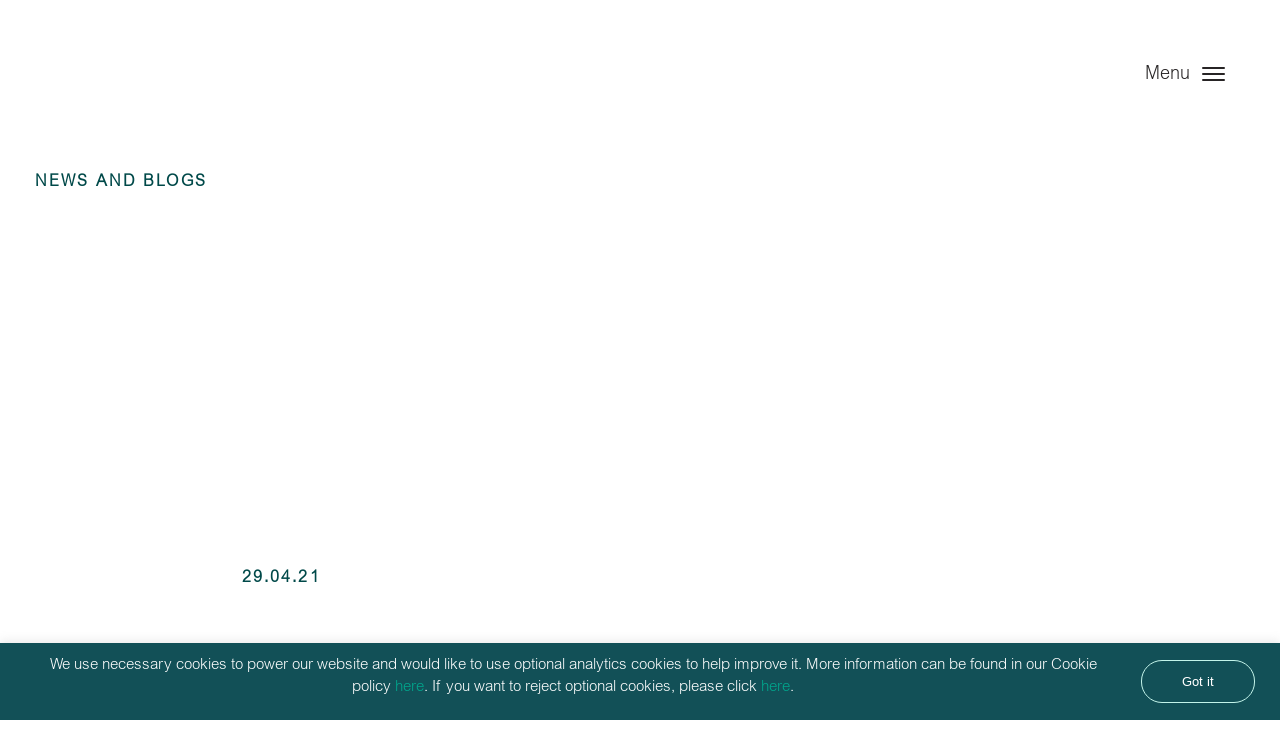

--- FILE ---
content_type: text/html; charset=UTF-8
request_url: https://angeltrains.co.uk/reports/angel-infrastructure-limited-year-ending-31-december-2018-unaudited/
body_size: 7892
content:
<!DOCTYPE html>
<html class="no-js" lang="en-GB">

<head>
   
   <!-- Global site tag (gtag.js) - Google Analytics -->
<script async src="https://www.googletagmanager.com/gtag/js?id=UA-131244508-1"></script>
<script>
  window.dataLayer = window.dataLayer || [];
  function gtag(){dataLayer.push(arguments);}
  gtag('js', new Date());
 
  gtag('config', 'UA-131244508-1');
</script>
   
   
    <meta charset="utf-8">
    <meta http-equiv="X-UA-Compatible" content="IE=edge">
    <meta name="viewport" content="width=device-width, initial-scale=1.0">
    <link rel="stylesheet" href="https://use.typekit.net/odz6tyq.css">
    
    <link rel="apple-touch-icon" sizes="180x180" href="/apple-touch-icon.png">
    <link rel="icon" type="image/png" sizes="32x32" href="/favicon-32x32.png">
    <link rel="icon" type="image/png" sizes="16x16" href="/favicon-16x16.png">
    <link rel="manifest" href="/site.webmanifest">
    <link rel="mask-icon" href="/safari-pinned-tab.svg" color="#5bbad5">
    <meta name="msapplication-TileColor" content="#da532c">
    <meta name="theme-color" content="#ffffff">
   
    <title>Angel Infrastructure Limited &#8211; year ending 31 December 2018 unaudited &#8211; Angel Trains</title>
<meta name='robots' content='max-image-preview:large' />
<style id='classic-theme-styles-inline-css' type='text/css'>
/*! This file is auto-generated */
.wp-block-button__link{color:#fff;background-color:#32373c;border-radius:9999px;box-shadow:none;text-decoration:none;padding:calc(.667em + 2px) calc(1.333em + 2px);font-size:1.125em}.wp-block-file__button{background:#32373c;color:#fff;text-decoration:none}
</style>
<style id='global-styles-inline-css' type='text/css'>
body{--wp--preset--color--black: #000000;--wp--preset--color--cyan-bluish-gray: #abb8c3;--wp--preset--color--white: #ffffff;--wp--preset--color--pale-pink: #f78da7;--wp--preset--color--vivid-red: #cf2e2e;--wp--preset--color--luminous-vivid-orange: #ff6900;--wp--preset--color--luminous-vivid-amber: #fcb900;--wp--preset--color--light-green-cyan: #7bdcb5;--wp--preset--color--vivid-green-cyan: #00d084;--wp--preset--color--pale-cyan-blue: #8ed1fc;--wp--preset--color--vivid-cyan-blue: #0693e3;--wp--preset--color--vivid-purple: #9b51e0;--wp--preset--gradient--vivid-cyan-blue-to-vivid-purple: linear-gradient(135deg,rgba(6,147,227,1) 0%,rgb(155,81,224) 100%);--wp--preset--gradient--light-green-cyan-to-vivid-green-cyan: linear-gradient(135deg,rgb(122,220,180) 0%,rgb(0,208,130) 100%);--wp--preset--gradient--luminous-vivid-amber-to-luminous-vivid-orange: linear-gradient(135deg,rgba(252,185,0,1) 0%,rgba(255,105,0,1) 100%);--wp--preset--gradient--luminous-vivid-orange-to-vivid-red: linear-gradient(135deg,rgba(255,105,0,1) 0%,rgb(207,46,46) 100%);--wp--preset--gradient--very-light-gray-to-cyan-bluish-gray: linear-gradient(135deg,rgb(238,238,238) 0%,rgb(169,184,195) 100%);--wp--preset--gradient--cool-to-warm-spectrum: linear-gradient(135deg,rgb(74,234,220) 0%,rgb(151,120,209) 20%,rgb(207,42,186) 40%,rgb(238,44,130) 60%,rgb(251,105,98) 80%,rgb(254,248,76) 100%);--wp--preset--gradient--blush-light-purple: linear-gradient(135deg,rgb(255,206,236) 0%,rgb(152,150,240) 100%);--wp--preset--gradient--blush-bordeaux: linear-gradient(135deg,rgb(254,205,165) 0%,rgb(254,45,45) 50%,rgb(107,0,62) 100%);--wp--preset--gradient--luminous-dusk: linear-gradient(135deg,rgb(255,203,112) 0%,rgb(199,81,192) 50%,rgb(65,88,208) 100%);--wp--preset--gradient--pale-ocean: linear-gradient(135deg,rgb(255,245,203) 0%,rgb(182,227,212) 50%,rgb(51,167,181) 100%);--wp--preset--gradient--electric-grass: linear-gradient(135deg,rgb(202,248,128) 0%,rgb(113,206,126) 100%);--wp--preset--gradient--midnight: linear-gradient(135deg,rgb(2,3,129) 0%,rgb(40,116,252) 100%);--wp--preset--font-size--small: 14px;--wp--preset--font-size--medium: 20px;--wp--preset--font-size--large: 22px;--wp--preset--font-size--x-large: 42px;--wp--preset--font-size--normal: 16px;--wp--preset--font-size--huge: 28px;--wp--preset--spacing--20: 0.44rem;--wp--preset--spacing--30: 0.67rem;--wp--preset--spacing--40: 1rem;--wp--preset--spacing--50: 1.5rem;--wp--preset--spacing--60: 2.25rem;--wp--preset--spacing--70: 3.38rem;--wp--preset--spacing--80: 5.06rem;--wp--preset--shadow--natural: 6px 6px 9px rgba(0, 0, 0, 0.2);--wp--preset--shadow--deep: 12px 12px 50px rgba(0, 0, 0, 0.4);--wp--preset--shadow--sharp: 6px 6px 0px rgba(0, 0, 0, 0.2);--wp--preset--shadow--outlined: 6px 6px 0px -3px rgba(255, 255, 255, 1), 6px 6px rgba(0, 0, 0, 1);--wp--preset--shadow--crisp: 6px 6px 0px rgba(0, 0, 0, 1);}:where(.is-layout-flex){gap: 0.5em;}:where(.is-layout-grid){gap: 0.5em;}body .is-layout-flow > .alignleft{float: left;margin-inline-start: 0;margin-inline-end: 2em;}body .is-layout-flow > .alignright{float: right;margin-inline-start: 2em;margin-inline-end: 0;}body .is-layout-flow > .aligncenter{margin-left: auto !important;margin-right: auto !important;}body .is-layout-constrained > .alignleft{float: left;margin-inline-start: 0;margin-inline-end: 2em;}body .is-layout-constrained > .alignright{float: right;margin-inline-start: 2em;margin-inline-end: 0;}body .is-layout-constrained > .aligncenter{margin-left: auto !important;margin-right: auto !important;}body .is-layout-constrained > :where(:not(.alignleft):not(.alignright):not(.alignfull)){max-width: var(--wp--style--global--content-size);margin-left: auto !important;margin-right: auto !important;}body .is-layout-constrained > .alignwide{max-width: var(--wp--style--global--wide-size);}body .is-layout-flex{display: flex;}body .is-layout-flex{flex-wrap: wrap;align-items: center;}body .is-layout-flex > *{margin: 0;}body .is-layout-grid{display: grid;}body .is-layout-grid > *{margin: 0;}:where(.wp-block-columns.is-layout-flex){gap: 2em;}:where(.wp-block-columns.is-layout-grid){gap: 2em;}:where(.wp-block-post-template.is-layout-flex){gap: 1.25em;}:where(.wp-block-post-template.is-layout-grid){gap: 1.25em;}.has-black-color{color: var(--wp--preset--color--black) !important;}.has-cyan-bluish-gray-color{color: var(--wp--preset--color--cyan-bluish-gray) !important;}.has-white-color{color: var(--wp--preset--color--white) !important;}.has-pale-pink-color{color: var(--wp--preset--color--pale-pink) !important;}.has-vivid-red-color{color: var(--wp--preset--color--vivid-red) !important;}.has-luminous-vivid-orange-color{color: var(--wp--preset--color--luminous-vivid-orange) !important;}.has-luminous-vivid-amber-color{color: var(--wp--preset--color--luminous-vivid-amber) !important;}.has-light-green-cyan-color{color: var(--wp--preset--color--light-green-cyan) !important;}.has-vivid-green-cyan-color{color: var(--wp--preset--color--vivid-green-cyan) !important;}.has-pale-cyan-blue-color{color: var(--wp--preset--color--pale-cyan-blue) !important;}.has-vivid-cyan-blue-color{color: var(--wp--preset--color--vivid-cyan-blue) !important;}.has-vivid-purple-color{color: var(--wp--preset--color--vivid-purple) !important;}.has-black-background-color{background-color: var(--wp--preset--color--black) !important;}.has-cyan-bluish-gray-background-color{background-color: var(--wp--preset--color--cyan-bluish-gray) !important;}.has-white-background-color{background-color: var(--wp--preset--color--white) !important;}.has-pale-pink-background-color{background-color: var(--wp--preset--color--pale-pink) !important;}.has-vivid-red-background-color{background-color: var(--wp--preset--color--vivid-red) !important;}.has-luminous-vivid-orange-background-color{background-color: var(--wp--preset--color--luminous-vivid-orange) !important;}.has-luminous-vivid-amber-background-color{background-color: var(--wp--preset--color--luminous-vivid-amber) !important;}.has-light-green-cyan-background-color{background-color: var(--wp--preset--color--light-green-cyan) !important;}.has-vivid-green-cyan-background-color{background-color: var(--wp--preset--color--vivid-green-cyan) !important;}.has-pale-cyan-blue-background-color{background-color: var(--wp--preset--color--pale-cyan-blue) !important;}.has-vivid-cyan-blue-background-color{background-color: var(--wp--preset--color--vivid-cyan-blue) !important;}.has-vivid-purple-background-color{background-color: var(--wp--preset--color--vivid-purple) !important;}.has-black-border-color{border-color: var(--wp--preset--color--black) !important;}.has-cyan-bluish-gray-border-color{border-color: var(--wp--preset--color--cyan-bluish-gray) !important;}.has-white-border-color{border-color: var(--wp--preset--color--white) !important;}.has-pale-pink-border-color{border-color: var(--wp--preset--color--pale-pink) !important;}.has-vivid-red-border-color{border-color: var(--wp--preset--color--vivid-red) !important;}.has-luminous-vivid-orange-border-color{border-color: var(--wp--preset--color--luminous-vivid-orange) !important;}.has-luminous-vivid-amber-border-color{border-color: var(--wp--preset--color--luminous-vivid-amber) !important;}.has-light-green-cyan-border-color{border-color: var(--wp--preset--color--light-green-cyan) !important;}.has-vivid-green-cyan-border-color{border-color: var(--wp--preset--color--vivid-green-cyan) !important;}.has-pale-cyan-blue-border-color{border-color: var(--wp--preset--color--pale-cyan-blue) !important;}.has-vivid-cyan-blue-border-color{border-color: var(--wp--preset--color--vivid-cyan-blue) !important;}.has-vivid-purple-border-color{border-color: var(--wp--preset--color--vivid-purple) !important;}.has-vivid-cyan-blue-to-vivid-purple-gradient-background{background: var(--wp--preset--gradient--vivid-cyan-blue-to-vivid-purple) !important;}.has-light-green-cyan-to-vivid-green-cyan-gradient-background{background: var(--wp--preset--gradient--light-green-cyan-to-vivid-green-cyan) !important;}.has-luminous-vivid-amber-to-luminous-vivid-orange-gradient-background{background: var(--wp--preset--gradient--luminous-vivid-amber-to-luminous-vivid-orange) !important;}.has-luminous-vivid-orange-to-vivid-red-gradient-background{background: var(--wp--preset--gradient--luminous-vivid-orange-to-vivid-red) !important;}.has-very-light-gray-to-cyan-bluish-gray-gradient-background{background: var(--wp--preset--gradient--very-light-gray-to-cyan-bluish-gray) !important;}.has-cool-to-warm-spectrum-gradient-background{background: var(--wp--preset--gradient--cool-to-warm-spectrum) !important;}.has-blush-light-purple-gradient-background{background: var(--wp--preset--gradient--blush-light-purple) !important;}.has-blush-bordeaux-gradient-background{background: var(--wp--preset--gradient--blush-bordeaux) !important;}.has-luminous-dusk-gradient-background{background: var(--wp--preset--gradient--luminous-dusk) !important;}.has-pale-ocean-gradient-background{background: var(--wp--preset--gradient--pale-ocean) !important;}.has-electric-grass-gradient-background{background: var(--wp--preset--gradient--electric-grass) !important;}.has-midnight-gradient-background{background: var(--wp--preset--gradient--midnight) !important;}.has-small-font-size{font-size: var(--wp--preset--font-size--small) !important;}.has-medium-font-size{font-size: var(--wp--preset--font-size--medium) !important;}.has-large-font-size{font-size: var(--wp--preset--font-size--large) !important;}.has-x-large-font-size{font-size: var(--wp--preset--font-size--x-large) !important;}
.wp-block-navigation a:where(:not(.wp-element-button)){color: inherit;}
:where(.wp-block-post-template.is-layout-flex){gap: 1.25em;}:where(.wp-block-post-template.is-layout-grid){gap: 1.25em;}
:where(.wp-block-columns.is-layout-flex){gap: 2em;}:where(.wp-block-columns.is-layout-grid){gap: 2em;}
.wp-block-pullquote{font-size: 1.5em;line-height: 1.6;}
</style>
<link rel='stylesheet' id='contact-form-7-css' href='https://angeltrains.co.uk/wp-content/plugins/contact-form-7/includes/css/styles.css?ver=5.9.4' type='text/css' media='all' />
<link rel='stylesheet' id='wpcf7-redirect-script-frontend-css' href='https://angeltrains.co.uk/wp-content/plugins/wpcf7-redirect/build/css/wpcf7-redirect-frontend.min.css?ver=1.1' type='text/css' media='all' />
<link rel='stylesheet' id='dnd-upload-cf7-css' href='https://angeltrains.co.uk/wp-content/plugins/drag-and-drop-multiple-file-upload-contact-form-7/assets/css/dnd-upload-cf7.css?ver=1.3.9.1' type='text/css' media='all' />
<link rel='stylesheet' id='cookie-law-info-css' href='https://angeltrains.co.uk/wp-content/plugins/cookie-law-info/legacy/public/css/cookie-law-info-public.css?ver=3.2.0' type='text/css' media='all' />
<link rel='stylesheet' id='cookie-law-info-gdpr-css' href='https://angeltrains.co.uk/wp-content/plugins/cookie-law-info/legacy/public/css/cookie-law-info-gdpr.css?ver=3.2.0' type='text/css' media='all' />
<link rel='stylesheet' id='search-filter-plugin-styles-css' href='https://angeltrains.co.uk/wp-content/plugins/search-filter-pro/public/assets/css/search-filter.min.css?ver=2.5.6' type='text/css' media='all' />
<link rel='stylesheet' id='bootstrap4-css' href='https://angeltrains.co.uk/wp-content/themes/angel_trains/theme/css/bootstrap.min.css?ver=4.5.1' type='text/css' media='all' />
<link rel='stylesheet' id='gutenberg-blocks-css' href='https://angeltrains.co.uk/wp-content/themes/angel_trains/theme/css/blocks.css?ver=6.4.7' type='text/css' media='all' />
<link rel='stylesheet' id='theme-css' href='https://angeltrains.co.uk/wp-content/themes/angel_trains/theme/css/theme.css?v=1.0.29' type='text/css' media='all' />
<script type="text/javascript" src="https://angeltrains.co.uk/wp-includes/js/jquery/jquery.min.js?ver=3.7.1" id="jquery-core-js"></script>
<script type="text/javascript" id="cookie-law-info-js-extra">
/* <![CDATA[ */
var Cli_Data = {"nn_cookie_ids":[],"cookielist":[],"non_necessary_cookies":[],"ccpaEnabled":"","ccpaRegionBased":"","ccpaBarEnabled":"","strictlyEnabled":["necessary","obligatoire"],"ccpaType":"gdpr","js_blocking":"1","custom_integration":"","triggerDomRefresh":"","secure_cookies":""};
var cli_cookiebar_settings = {"animate_speed_hide":"500","animate_speed_show":"500","background":"#125057","border":"#b1a6a6c2","border_on":"","button_1_button_colour":"#000","button_1_button_hover":"#000000","button_1_link_colour":"#fff","button_1_as_button":"1","button_1_new_win":"","button_2_button_colour":"#333","button_2_button_hover":"#292929","button_2_link_colour":"#444","button_2_as_button":"","button_2_hidebar":"","button_3_button_colour":"#3566bb","button_3_button_hover":"#2a5296","button_3_link_colour":"#00a88e","button_3_as_button":"","button_3_new_win":"","button_4_button_colour":"#000","button_4_button_hover":"#000000","button_4_link_colour":"#00a88e","button_4_as_button":"","button_7_button_colour":"#61a229","button_7_button_hover":"#4e8221","button_7_link_colour":"#fff","button_7_as_button":"1","button_7_new_win":"","font_family":"inherit","header_fix":"","notify_animate_hide":"1","notify_animate_show":"","notify_div_id":"#cookie-law-info-bar","notify_position_horizontal":"right","notify_position_vertical":"bottom","scroll_close":"","scroll_close_reload":"","accept_close_reload":"","reject_close_reload":"1","showagain_tab":"","showagain_background":"#fff","showagain_border":"#000","showagain_div_id":"#cookie-law-info-again","showagain_x_position":"100px","text":"#ffffff","show_once_yn":"","show_once":"10000","logging_on":"","as_popup":"","popup_overlay":"1","bar_heading_text":"","cookie_bar_as":"banner","popup_showagain_position":"bottom-right","widget_position":"left"};
var log_object = {"ajax_url":"https:\/\/angeltrains.co.uk\/wp-admin\/admin-ajax.php"};
/* ]]> */
</script>
<script type="text/javascript" src="https://angeltrains.co.uk/wp-content/plugins/cookie-law-info/legacy/public/js/cookie-law-info-public.js?ver=3.2.0" id="cookie-law-info-js"></script>
<script type="text/javascript" src="https://angeltrains.co.uk/wp-content/themes/angel_trains/theme/js/js.cookie.min.js?ver=2.2.1" id="cookie-js"></script>
<link rel="https://api.w.org/" href="https://angeltrains.co.uk/wp-json/" /><link rel="canonical" href="https://angeltrains.co.uk/reports/angel-infrastructure-limited-year-ending-31-december-2018-unaudited/" />
<link rel="alternate" type="application/json+oembed" href="https://angeltrains.co.uk/wp-json/oembed/1.0/embed?url=https%3A%2F%2Fangeltrains.co.uk%2Freports%2Fangel-infrastructure-limited-year-ending-31-december-2018-unaudited%2F" />
<link rel="alternate" type="text/xml+oembed" href="https://angeltrains.co.uk/wp-json/oembed/1.0/embed?url=https%3A%2F%2Fangeltrains.co.uk%2Freports%2Fangel-infrastructure-limited-year-ending-31-december-2018-unaudited%2F&#038;format=xml" />
<style type="text/css">.recentcomments a{display:inline !important;padding:0 !important;margin:0 !important;}</style>
    </head>

<body class="reports-template-default single single-reports postid-4119">

    <nav id="site-navbar" class="navbar">
        <div class="container-fluid">
            <a class="navbar-brand brand-" href="https://angeltrains.co.uk/">
                Angel Trains            </a>

            <div class="navbar-collapse offcanvas-collapse" id="navbarsDefault">
                <div class="">
                    <button class="navbar-toggler hamburger hamburger--spring is-active" type="button" data-toggle="offcanvas">
                        <span class="hamburger-box">
                            <span class="hamburger-inner"></span>
                        </span>
                    </button>
                   
                    <ul id="menu-main-menu" class="navbar-nav ml-lg-auto "><li  id="menu-item-95" class="menu-item menu-item-type-post_type menu-item-object-page menu-item-home nav-item nav-item-95"><a href="https://angeltrains.co.uk/" class="nav-link">Home</a></li>
<li  id="menu-item-96" class="menu-item menu-item-type-post_type menu-item-object-page menu-item-has-children dropdown nav-item nav-item-96"><a href="https://angeltrains.co.uk/about/" class="nav-link dropdown-toggle" data-toggle="dropdown" aria-haspopup="true" aria-expanded="false">About</a>
<ul class="dropdown-menu depth_0">
	<li  id="menu-item-98" class="menu-item menu-item-type-post_type menu-item-object-page nav-item nav-item-98"><a class="dropdown-item" href="https://angeltrains.co.uk/about/our-people/" class="nav-link">Our People</a></li>
	<li  id="menu-item-97" class="menu-item menu-item-type-post_type menu-item-object-page nav-item nav-item-97"><a class="dropdown-item" href="https://angeltrains.co.uk/about/our-culture/" class="nav-link">Our Culture</a></li>
</ul>
</li>
<li  id="menu-item-99" class="menu-item menu-item-type-post_type menu-item-object-page menu-item-has-children dropdown nav-item nav-item-99"><a href="https://angeltrains.co.uk/products-services/" class="nav-link dropdown-toggle" data-toggle="dropdown" aria-haspopup="true" aria-expanded="false">Products &#038; Services</a>
<ul class="dropdown-menu depth_0">
	<li  id="menu-item-2708" class="menu-item menu-item-type-custom menu-item-object-custom nav-item nav-item-2708"><a class="dropdown-item" href="https://angeltrains.co.uk/products-services#fleet" class="nav-link">Fleet</a></li>
	<li  id="menu-item-2707" class="menu-item menu-item-type-custom menu-item-object-custom nav-item nav-item-2707"><a class="dropdown-item" href="https://angeltrains.co.uk/products-services#services" class="nav-link">Services</a></li>
</ul>
</li>
<li  id="menu-item-100" class="menu-item menu-item-type-post_type menu-item-object-page nav-item nav-item-100"><a href="https://angeltrains.co.uk/innovation/" class="nav-link">Innovation</a></li>
<li  id="menu-item-101" class="menu-item menu-item-type-post_type menu-item-object-page menu-item-has-children dropdown nav-item nav-item-101"><a href="https://angeltrains.co.uk/corporate/" class="nav-link dropdown-toggle" data-toggle="dropdown" aria-haspopup="true" aria-expanded="false">Corporate</a>
<ul class="dropdown-menu depth_0">
	<li  id="menu-item-103" class="menu-item menu-item-type-post_type menu-item-object-page nav-item nav-item-103"><a class="dropdown-item" href="https://angeltrains.co.uk/corporate/leadership-shareholders/" class="nav-link">Leadership</a></li>
	<li  id="menu-item-102" class="menu-item menu-item-type-post_type menu-item-object-page nav-item nav-item-102"><a class="dropdown-item" href="https://angeltrains.co.uk/corporate/investor-centre/" class="nav-link">Investor Centre</a></li>
</ul>
</li>
<li  id="menu-item-104" class="menu-item menu-item-type-post_type menu-item-object-page nav-item nav-item-104"><a href="https://angeltrains.co.uk/our-commitments/" class="nav-link">Our Commitments</a></li>
<li  id="menu-item-105" class="menu-item menu-item-type-post_type menu-item-object-page nav-item nav-item-105"><a href="https://angeltrains.co.uk/careers/" class="nav-link">Careers</a></li>
<li  id="menu-item-106" class="menu-item menu-item-type-post_type menu-item-object-page nav-item nav-item-106"><a href="https://angeltrains.co.uk/contact/" class="nav-link">Contact</a></li>
</ul>                

                    
                    
                </div>
            </div>
            <button class="navbar-toggler hamburger hamburger--spring ml-auto pt-4" type="button" data-toggle="offcanvas">
                <span class="hamburger-text">Menu</span>
                <span class="hamburger-box">
                    <span class="hamburger-inner"></span>
                </span>
            </button>

        </div>
    </nav>
    <main id="site-main">

        
<article role="article" id="post_4119" class="post-4119 reports type-reports status-publish hentry reports-category-results-interim">
   
    <header class="header-light">
    <div class="container-fluid">
        <span class="label">News and Blogs</span>
        <h1>Angel Infrastructure Limited &#8211; year ending 31 December 2018 unaudited</h1>     
    </div>
</header>    
    <section class="entry-content my-100">
        <div class="container-fluid">
            <div class="col-12 col-md-10 col-lg-8 offset-md-1 offset-lg-2">
                <span class="entry-date d-block label mb-40">29.04.21</span>
                                            </div> 
        </div>
    </section>
</article>


    </main>

<footer id="site-footer">

    <div class="container-fluid">
        <div class="row mb-md-30">
            <div class="col-12 col-md-8 col-lg-6 mb-10">
                    
            </div>
            
            
            <div class="footer-contact col-12 col-md-4 col-lg-6">
                <div class="row d-flex">
                   
                    <div class="footer-contact-email col-12 col-lg-6 order-md-2 order-lg-1">
                        <div class="row">                           
                            <div class="col-6 col-md-12 mb-10 text-overflow">
                                <span class="d-block mb-lg-0 text-white">Email:</span>
                                <SCRIPT LANGUAGE="JavaScript">
                                user = 'communications';
                                site = 'angeltrains.co.uk';
                                document.write('<a href=\"mailto:' + user + '@' + site + '\" target=\"_blank\" class=\"">' + user + '@' + site + '</a>');
                                </SCRIPT>
                            </div>
                            <div class="col-6 col-md-12 mb-15">
                                <a href="https://www.linkedin.com/company/angel-trains/" class="linkedin-link" target="_blank">
                                    <svg xmlns="http://www.w3.org/2000/svg" id="Layer_1" width="16" height="16" x="0" y="0" version="1.1" xml:space="preserve">
                                        <defs/>
                                        <path d="M.3 5.3h3.3v10.6H.3z" class="linkedin-icon"/>
                                        <circle cx="1.9" cy="1.9" r="1.9" class="linkedin-icon"/>
                                        <path d="M16 15.9h-3.3v-5.2c0-1.2 0-2.8-1.7-2.8s-2 1.3-2 2.7V16H5.7V5.3h3.2v1.5C9.3 5.9 10.4 5 12 5c3.4 0 4 2.2 4 5.1v5.8z" class="linkedin-icon"/>
                                    </svg>
                                </a>
                            </div>
                        </div>
                    </div>

                    <div class="footer-contact-address col-12 col-lg-6 order-md-1 order-lg-2">
                        <p class="mb-30">
                            Angel Trains<br /> 
                            123 Victoria Street<br />
                            London<br /> 
                            SW1E 6DE    
                        </p>
                        <p class="mb-30">
                            Angel Trains<br /> 
                            Riverside Court<br /> 
                            Riverside Road<br />
                            Pride Park<br />
                            Derby<br /> 
                            DE24 8JN
                        </p>
                    </div>    
                </div>
                
                
            </div>
            
        </div>
        
        <div class="sub-footer">
            <ul id="menu-downloads" class="subfooter-nav mr-auto "><li  id="menu-item-3818" class="menu-item menu-item-type-post_type menu-item-object-page nav-item nav-item-3818"><a target="_blank" href="https://angeltrains.co.uk/terms-of-use/" class="nav-link">Terms of Use</a></li>
<li  id="menu-item-3817" class="menu-item menu-item-type-post_type menu-item-object-page menu-item-privacy-policy nav-item nav-item-3817"><a target="_blank" href="https://angeltrains.co.uk/privacy-policy/" class="nav-link">Privacy Policy</a></li>
<li  id="menu-item-3819" class="menu-item menu-item-type-post_type menu-item-object-page nav-item nav-item-3819"><a target="_blank" href="https://angeltrains.co.uk/cookie-policy/" class="nav-link">Cookie Policy</a></li>
<li  id="menu-item-3809" class="menu-item menu-item-type-custom menu-item-object-custom nav-item nav-item-3809"><a target="_blank" href="https://angeltrains.co.uk/wp-content/uploads/2025/01/Corporate-and-Legal-Anti-Bribery-Act-2010-Statement-of-ethics.pdf" class="nav-link">Anti-Bribery Statement of Ethics</a></li>
<li  id="menu-item-3810" class="menu-item menu-item-type-custom menu-item-object-custom nav-item nav-item-3810"><a target="_blank" href="https://angeltrains.co.uk/downloads/AT_Code_of_Practice.pdf" class="nav-link">Code of Practice</a></li>
<li  id="menu-item-9068" class="menu-item menu-item-type-custom menu-item-object-custom nav-item nav-item-9068"><a href="https://angeltrains.co.uk/wp-content/uploads/2025/03/Angel-Trains-Modern-Slavery-Statement-Year-Ending-December-2024.pdf" class="nav-link">Modern Slavery Statement 2025</a></li>
<li  id="menu-item-7937" class="menu-item menu-item-type-custom menu-item-object-custom nav-item nav-item-7937"><a href="https://angeltrains.co.uk/wp-content/uploads/2024/02/Angel_Trains_-_Modern_Slavery_Statement_2024_.pdf" class="nav-link">Modern Slavery Statement 2024</a></li>
<li  id="menu-item-6631" class="menu-item menu-item-type-custom menu-item-object-custom nav-item nav-item-6631"><a href="https://angeltrains.co.uk/wp-content/uploads/2023/02/Modern-Slavery-2023.pdf" class="nav-link">Modern Slavery Statement 2023</a></li>
<li  id="menu-item-5375" class="menu-item menu-item-type-custom menu-item-object-custom nav-item nav-item-5375"><a href="https://angeltrains.co.uk/wp-content/uploads/2022/03/Modern-Slavery-Statement-2022.pdf" class="nav-link">Modern Slavery Statement 2022</a></li>
<li  id="menu-item-3816" class="menu-item menu-item-type-custom menu-item-object-custom nav-item nav-item-3816"><a target="_blank" href="https://angeltrains.co.uk/downloads/AT_Modern_Slavery_Act_Statement_2021.pdf" class="nav-link">Modern Slavery Statement 2021</a></li>
<li  id="menu-item-3815" class="menu-item menu-item-type-custom menu-item-object-custom nav-item nav-item-3815"><a target="_blank" href="https://angeltrains.co.uk/downloads/AT_Modern_Slavery_Act_Statement_2020.pdf" class="nav-link">Modern Slavery Statement 2020</a></li>
<li  id="menu-item-3814" class="menu-item menu-item-type-custom menu-item-object-custom nav-item nav-item-3814"><a target="_blank" href="https://angeltrains.co.uk/downloads/AT_Modern_Slavery_Act_Statement_2019.pdf" class="nav-link">Modern Slavery Statement 2019</a></li>
<li  id="menu-item-3813" class="menu-item menu-item-type-custom menu-item-object-custom nav-item nav-item-3813"><a target="_blank" href="https://angeltrains.co.uk/downloads/AT_Modern_Slavery_Act_Statement_2018.pdf" class="nav-link">Modern Slavery Statement 2018</a></li>
<li  id="menu-item-5048" class="menu-item menu-item-type-custom menu-item-object-custom nav-item nav-item-5048"><a href="https://angeltrains.co.uk/wp-content/uploads/2025/12/Angel-Trains-Group-Tax-Strategy-2025.pdf" class="nav-link">Group Tax Strategy</a></li>
<li  id="menu-item-3811" class="menu-item menu-item-type-custom menu-item-object-custom nav-item nav-item-3811"><a target="_blank" href="https://angeltrains.co.uk/downloads/AT_Diversity_TAR_report.pdf" class="nav-link">Diversity</a></li>
<li  id="menu-item-5024" class="menu-item menu-item-type-custom menu-item-object-custom nav-item nav-item-5024"><a href="https://angeltrains.co.uk/wp-content/uploads/2025/11/Rolling-stock-lease-or-disposal-2025.11.11.pdf" class="nav-link">Rolling stock lease or disposal</a></li>
<li  id="menu-item-4575" class="menu-item menu-item-type-custom menu-item-object-custom nav-item nav-item-4575"><a href="https://angeltrains.co.uk/wp-content/uploads/2024/06/ATL-Sustainability-Policy-2024.pdf" class="nav-link">Sustainability Policy</a></li>
<li  id="menu-item-5329" class="menu-item menu-item-type-custom menu-item-object-custom nav-item nav-item-5329"><a href="https://angeltrains.co.uk/wp-content/uploads/2025/05/Angel-Trains-Sustainability-Report.pdf" class="nav-link">Sustainability Report</a></li>
</ul>

            <span class="">Angel Trains Limited is incorporated in England with company registration number: 2912655  |  VAT Registration number GB927335024</span>
        </div>

        
    </div>

</footer>

<!--googleoff: all--><div id="cookie-law-info-bar" data-nosnippet="true"><span><div class="row"><div class="col">We use necessary cookies to power our website and would like to use optional analytics cookies to help improve it. More information can be found in our Cookie policy <a href="https://angeltrains.co.uk/privacy-policy/" target="_blank" class="d-inline-block">here</a>. If you want to reject optional cookies, please click <a role='button' id="cookie_action_close_header_reject" class="cookie_action_close_header_reject cli_action_button wt-cli-reject-btn" data-cli_action="reject">here</a>. </div><div><a role='button' data-cli_action="accept" id="cookie_action_close_header" class="medium cli-plugin-button cli-plugin-main-button cookie_action_close_header cli_action_button wt-cli-accept-btn" style="margin:5px 0 5px 20px">Got it</a> </div></div></span></div><div id="cookie-law-info-again" data-nosnippet="true"><span id="cookie_hdr_showagain">Manage consent</span></div><div class="cli-modal" data-nosnippet="true" id="cliSettingsPopup" tabindex="-1" role="dialog" aria-labelledby="cliSettingsPopup" aria-hidden="true">
  <div class="cli-modal-dialog" role="document">
	<div class="cli-modal-content cli-bar-popup">
		  <button type="button" class="cli-modal-close" id="cliModalClose">
			<svg class="" viewBox="0 0 24 24"><path d="M19 6.41l-1.41-1.41-5.59 5.59-5.59-5.59-1.41 1.41 5.59 5.59-5.59 5.59 1.41 1.41 5.59-5.59 5.59 5.59 1.41-1.41-5.59-5.59z"></path><path d="M0 0h24v24h-24z" fill="none"></path></svg>
			<span class="wt-cli-sr-only">Close</span>
		  </button>
		  <div class="cli-modal-body">
			<div class="cli-container-fluid cli-tab-container">
	<div class="cli-row">
		<div class="cli-col-12 cli-align-items-stretch cli-px-0">
			<div class="cli-privacy-overview">
				<h4>Privacy Overview</h4>				<div class="cli-privacy-content">
					<div class="cli-privacy-content-text">This website uses cookies to improve your experience while you navigate through the website. Out of these, the cookies that are categorized as necessary are stored on your browser as they are essential for the working of basic functionalities of the website. We also use third-party cookies that help us analyze and understand how you use this website. These cookies will be stored in your browser only with your consent. You also have the option to opt-out of these cookies. But opting out of some of these cookies may affect your browsing experience.</div>
				</div>
				<a class="cli-privacy-readmore" aria-label="Show more" role="button" data-readmore-text="Show more" data-readless-text="Show less"></a>			</div>
		</div>
		<div class="cli-col-12 cli-align-items-stretch cli-px-0 cli-tab-section-container">
												<div class="cli-tab-section">
						<div class="cli-tab-header">
							<a role="button" tabindex="0" class="cli-nav-link cli-settings-mobile" data-target="necessary" data-toggle="cli-toggle-tab">
								Necessary							</a>
															<div class="wt-cli-necessary-checkbox">
									<input type="checkbox" class="cli-user-preference-checkbox"  id="wt-cli-checkbox-necessary" data-id="checkbox-necessary" checked="checked"  />
									<label class="form-check-label" for="wt-cli-checkbox-necessary">Necessary</label>
								</div>
								<span class="cli-necessary-caption">Always Enabled</span>
													</div>
						<div class="cli-tab-content">
							<div class="cli-tab-pane cli-fade" data-id="necessary">
								<div class="wt-cli-cookie-description">
									Necessary cookies are absolutely essential for the website to function properly. This category only includes cookies that ensures basic functionalities and security features of the website. These cookies do not store any personal information.								</div>
							</div>
						</div>
					</div>
																	<div class="cli-tab-section">
						<div class="cli-tab-header">
							<a role="button" tabindex="0" class="cli-nav-link cli-settings-mobile" data-target="non-necessary" data-toggle="cli-toggle-tab">
								Non-necessary							</a>
															<div class="cli-switch">
									<input type="checkbox" id="wt-cli-checkbox-non-necessary" class="cli-user-preference-checkbox"  data-id="checkbox-non-necessary" checked='checked' />
									<label for="wt-cli-checkbox-non-necessary" class="cli-slider" data-cli-enable="Enabled" data-cli-disable="Disabled"><span class="wt-cli-sr-only">Non-necessary</span></label>
								</div>
													</div>
						<div class="cli-tab-content">
							<div class="cli-tab-pane cli-fade" data-id="non-necessary">
								<div class="wt-cli-cookie-description">
									Any cookies that may not be particularly necessary for the website to function and is used specifically to collect user personal data via analytics, ads, other embedded contents are termed as non-necessary cookies. It is mandatory to procure user consent prior to running these cookies on your website.								</div>
							</div>
						</div>
					</div>
										</div>
	</div>
</div>
		  </div>
		  <div class="cli-modal-footer">
			<div class="wt-cli-element cli-container-fluid cli-tab-container">
				<div class="cli-row">
					<div class="cli-col-12 cli-align-items-stretch cli-px-0">
						<div class="cli-tab-footer wt-cli-privacy-overview-actions">
						
															<a id="wt-cli-privacy-save-btn" role="button" tabindex="0" data-cli-action="accept" class="wt-cli-privacy-btn cli_setting_save_button wt-cli-privacy-accept-btn cli-btn">SAVE &amp; ACCEPT</a>
													</div>
						
					</div>
				</div>
			</div>
		</div>
	</div>
  </div>
</div>
<div class="cli-modal-backdrop cli-fade cli-settings-overlay"></div>
<div class="cli-modal-backdrop cli-fade cli-popupbar-overlay"></div>
<!--googleon: all-->		<script type="text/javascript">
			function dnd_cf7_generateUUIDv4() {
				const bytes = new Uint8Array(16);
				crypto.getRandomValues(bytes);
				bytes[6] = (bytes[6] & 0x0f) | 0x40; // version 4
				bytes[8] = (bytes[8] & 0x3f) | 0x80; // variant 10
				const hex = Array.from(bytes, b => b.toString(16).padStart(2, "0")).join("");
				return hex.replace(/^(.{8})(.{4})(.{4})(.{4})(.{12})$/, "$1-$2-$3-$4-$5");
			}

			document.addEventListener("DOMContentLoaded", function() {
				if ( ! document.cookie.includes("wpcf7_guest_user_id")) {
					document.cookie = "wpcf7_guest_user_id=" + dnd_cf7_generateUUIDv4() + "; path=/; max-age=" + (12 * 3600) + "; samesite=Lax";
				}
			});
		</script>
		<script type="text/javascript" src="https://angeltrains.co.uk/wp-content/plugins/contact-form-7/includes/swv/js/index.js?ver=5.9.4" id="swv-js"></script>
<script type="text/javascript" id="contact-form-7-js-extra">
/* <![CDATA[ */
var wpcf7 = {"api":{"root":"https:\/\/angeltrains.co.uk\/wp-json\/","namespace":"contact-form-7\/v1"}};
/* ]]> */
</script>
<script type="text/javascript" src="https://angeltrains.co.uk/wp-content/plugins/contact-form-7/includes/js/index.js?ver=5.9.4" id="contact-form-7-js"></script>
<script type="text/javascript" id="wpcf7-redirect-script-js-extra">
/* <![CDATA[ */
var wpcf7r = {"ajax_url":"https:\/\/angeltrains.co.uk\/wp-admin\/admin-ajax.php"};
/* ]]> */
</script>
<script type="text/javascript" src="https://angeltrains.co.uk/wp-content/plugins/wpcf7-redirect/build/js/wpcf7r-fe.js?ver=1.1" id="wpcf7-redirect-script-js"></script>
<script type="text/javascript" id="codedropz-uploader-js-extra">
/* <![CDATA[ */
var dnd_cf7_uploader = {"ajax_url":"https:\/\/angeltrains.co.uk\/wp-admin\/admin-ajax.php","ajax_nonce":"da3ce304f5","drag_n_drop_upload":{"tag":"h3","text":"Drag & Drop Files Here","or_separator":"or","browse":"Browse Files","server_max_error":"The uploaded file exceeds the maximum upload size of your server.","large_file":"Uploaded file is too large","inavalid_type":"Uploaded file is not allowed for file type","max_file_limit":"Note : Some of the files are not uploaded ( Only %count% files allowed )","required":"This field is required.","delete":{"text":"deleting","title":"Remove"}},"dnd_text_counter":"of","disable_btn":""};
/* ]]> */
</script>
<script type="text/javascript" src="https://angeltrains.co.uk/wp-content/plugins/drag-and-drop-multiple-file-upload-contact-form-7/assets/js/codedropz-uploader-min.js?ver=1.3.9.1" id="codedropz-uploader-js"></script>
<script type="text/javascript" src="https://angeltrains.co.uk/wp-content/themes/angel_trains/theme/js/jquery-3.5.1.js?ver=3.5.1" id="jquery-3.5.1-js"></script>
<script type="text/javascript" src="https://angeltrains.co.uk/wp-content/themes/angel_trains/theme/js/popper.min.js?ver=1.16.1" id="popper-js"></script>
<script type="text/javascript" src="https://angeltrains.co.uk/wp-content/themes/angel_trains/theme/js/bootstrap.min.js?ver=4.5.1" id="bootstrap4-js"></script>
<script type="text/javascript" src="https://angeltrains.co.uk/wp-content/themes/angel_trains/theme/js/vendors.js?ver=2.2.1" id="vendors-js-js"></script>
<script type="text/javascript" src="https://angeltrains.co.uk/wp-content/themes/angel_trains/theme/js/bootstrap-select.min.js?ver=2.2.0" id="bootstrap-select-js"></script>
<script type="text/javascript" src="https://angeltrains.co.uk/wp-content/themes/angel_trains/theme/js/theme.js?v=1.0.29" id="theme-js"></script>



</body>
</html>

--- FILE ---
content_type: text/css; charset=UTF-8
request_url: https://angeltrains.co.uk/wp-content/themes/angel_trains/theme/css/blocks.css?ver=6.4.7
body_size: 5082
content:
.wp-block-columns {
  display: flex;
  flex-wrap: wrap;
  max-width: 1240px;
  margin: 0 auto;
  padding: 0 20px;
}

.is-style-circle-mask img,
.is-style-rounded img {
  border-radius: 25px;
}

.intro-block {
  position: relative;
  background-color: #00e4ba;
  background-position: center bottom;
  background-repeat: no-repeat;
  background-size: cover;
  color: #FFF;
  margin-bottom: 60px;
  max-height: 950px;
}
@media (min-width: 992px) {
  .intro-block {
    margin-bottom: 130px;
  }
}
.intro-block:before {
  content: "";
  display: block;
  padding-top: 140%;
}
@media (min-width: 768px) {
  .intro-block:before {
    padding-top: 90%;
  }
}
@media (min-width: 992px) {
  .intro-block:before {
    padding-top: 58%;
  }
}
.intro-block .intro-wrapper {
  position: absolute;
  top: 0;
  height: 100%;
  width: 100%;
}

#intro {
  background-position: center center;
  background-repeat: no-repeat;
  background-size: cover;
  overflow: hidden;
  position: relative;
  background-color: #fff;
  margin-bottom: 50px;
  padding-bottom: 5%;
}
@media (min-width: 768px) {
  #intro {
    margin-bottom: 100px;
  }
}
#intro .intro-vid-bg {
  width: 100%;
  height: 100%;
  margin-top: 0;
  max-height: 720px;
  position: relative;
}
#intro .intro-vid-bg:before {
  content: "";
  display: block;
  padding-top: 52.25%;
}
#intro .intro-vid-bg #introVideo {
  left: 0;
  height: auto;
  width: 100%;
  position: absolute;
  top: 0;
  object-fit: fill;
}
@media (min-width: 768px) {
  #intro .intro-vid-bg #introVideo {
    min-height: 100%;
    min-width: 100%;
    width: auto;
  }
}
#intro .intro-vid-bg #playBtn {
  display: none;
  position: absolute;
  top: 10px;
  right: 10px;
  z-index: 10;
  width: 30px;
  height: 30px;
  overflow: hidden;
  background: url("../img/sprites.svg") -300px -190px no-repeat;
  text-indent: 1000000000000000100000px;
  text-transform: capitalize;
  cursor: pointer;
}
#intro .intro-vid-bg #playBtn:hover {
  background-position: -300px -225px;
}
@media (min-width: 768px) {
  #intro .intro-vid-bg #playBtn {
    bottom: 10px;
    top: auto;
  }
}
#intro .intro-vid-bg .darken-down {
  position: absolute;
  top: 0;
  width: 100%;
  bottom: 0;
  background-color: rgba(0, 0, 0, 0.15);
}
#intro .video-image-overlay {
  position: absolute;
  bottom: -1px;
  left: 50%;
  transform: translateX(-50%);
  width: 100%;
}
#intro .video-image-overlay img {
  width: 100%;
  height: auto;
}
#intro .video-text-overlay {
  position: absolute;
  top: 0;
  width: 100%;
  bottom: 0;
}

@media (max-width: 576px) {
  .home #intro {
    padding-bottom: 14%;
  }
}
/* Products & Service tabs   */
.nav.nav-tabs {
  border-bottom: none;
  display: flex;
  flex-wrap: wrap;
  padding-left: 0;
  margin-bottom: 0;
  list-style: none;
}
.nav.nav-tabs .nav-item {
  width: 50%;
  margin-bottom: -2px;
}
.nav.nav-tabs .nav-item .nav-link {
  display: block;
  border-radius: 44px 44px 0 0;
  background-color: #125057;
  color: rgba(201, 233, 230, 0.5);
  font-family: kulturista-web, serif;
  font-size: 30px;
  font-weight: 400;
  letter-spacing: 0;
  line-height: 30px;
  text-align: center;
  padding: 28px 20px;
}
.nav.nav-tabs .nav-item .nav-link.active {
  border: none;
  background-color: #C9E9E6;
  color: #013F3F;
}

.tab-content {
  background-color: #C9E9E6;
}

.searchandfilter {
  margin-bottom: 50px;
  margin-left: -20px;
}

.searchandfilter ul li.sf-field-taxonomy-fleet-category {
  position: relative;
  padding-left: 60px;
}

#fleet .searchandfilter ul {
  display: block;
  margin: 0;
  padding: 0;
  width: 100%;
  text-align: center;
}
#fleet .searchandfilter ul li {
  list-style: none;
  display: inline-block;
  padding: 0;
  margin: 0 auto;
}
#fleet .searchandfilter ul li input[type=radio] {
  position: absolute;
  visibility: hidden;
}
#fleet .searchandfilter ul li label {
  display: block;
  position: relative;
  z-index: 9;
  cursor: pointer;
  -webkit-transition: all 0.25s linear;
  text-align: left;
  color: rgba(18, 80, 87, 0.6);
  font-size: 16px;
  font-weight: 500;
  letter-spacing: 2.13px;
  line-height: 24px;
  padding: 0 20px 5px !important;
  white-space: nowrap;
  text-transform: uppercase;
}
#fleet .searchandfilter ul li ul {
  width: 100%;
  overflow-y: hidden;
  display: flex;
  flex-wrap: nowrap;
  margin-top: -1px;
  overflow-x: auto;
  white-space: nowrap;
  -webkit-overflow-scrolling: touch;
}
#fleet .searchandfilter ul input[type=radio]:checked ~ label {
  font-weight: 500;
}
#fleet .searchandfilter ul li.sf-option-active label {
  color: #125057;
}
#fleet .searchandfilter ul li.sf-option-active label:after {
  content: "";
  background-color: #5EC4B6;
  position: absolute;
  bottom: 0;
  width: calc(100% - 40px);
  height: 1px;
  margin: 5px 0 0;
  left: 50%;
  transform: translateX(-50%);
}

.fleet-content .inner {
  background-color: #FFFFFF;
  border-radius: 30px;
  overflow: hidden;
  height: 100%;
}
.fleet-content .fleet-thumb {
  position: relative;
  overflow: hidden;
  background-color: aliceblue;
}
.fleet-content .fleet-thumb:before {
  display: block;
  content: "";
  padding-top: 64%;
}
.fleet-content .fleet-thumb img {
  position: absolute;
  top: 50%;
  left: 50%;
  transform: translate(-50%, -50%);
}
.fleet-content .fleet-meta {
  padding: 20px;
}
.fleet-content .fleet-meta a {
  color: #272425;
}
.fleet-content .fleet-meta hr {
  height: 1px;
  width: 40px;
  border-top: 1.5px solid #9F8F73;
  margin: 0 auto 20px 0;
}

.contact-cta {
  padding: 250px 0 100px;
  background-image: url("data:image/svg+xml,%3Csvg xmlns='http://www.w3.org/2000/svg' width='1440' height='843.7'%3E%3Cdefs/%3E%3Cpath fill='%23c9e9e6' d='M1368.7 180.1c-86 61.9-177.4 123.7-270.2 181.6-76.9 47.9-151.5 91-222.5 127.9C714.8 573.3 578.8 622 476.2 627.2c-76.8 3.9-156.4 1.7-237.5-5.8-67.6-6.2-134.2-15.8-198.4-27.9l-4.8-.9c-12.1-2.3-23.9-4.7-35.4-7.1v1.9c12.9 2.7 26.2 5.3 39.8 7.9 64.3 12.1 131 21.8 198.6 28 81.2 7.4 160.9 9.7 237.8 5.8 103-5.2 239.3-54 400.7-137.9 71.1-36.9 145.7-80 222.6-128 91.2-56.9 181.1-117.6 265.8-178.4l8.1-5.8 7.3-5.3c21.3-15.4 41.1-29.9 59.2-43.4V128c-21.5 15.9-45.3 33.4-71.3 52.1z'/%3E%3Cpath fill='%23a8e9dc' d='M1397 226c-91.9 57.7-189.1 115.5-287.2 169.3-73.6 40.4-144.9 77-213 109.1-177.3 83.5-324.3 132-430.5 136.5-76.6 3.3-155.6.5-235.7-7.3-66.7-6.6-132.1-16.4-194.9-28.8l-4.6-.9-4.8-1c-8.9-1.8-17.7-3.6-26.3-5.5v8.2c11 2.3 22.3 4.7 33.9 6.9 63.1 12.5 128.8 22.4 195.8 29 80.5 7.9 159.9 10.7 237 7.4 107.8-4.6 255.8-53.4 434.1-137.4 68.3-32.1 139.7-68.9 213.5-109.3 96.6-53 192.2-109.8 282.8-166.6l8.7-5.5c11.8-7.4 23.2-14.7 34.2-21.7v-9.8c-13.6 8.9-28 18-43 27.4z'/%3E%3Cpath fill='%238dddcf' d='M1152.3 438.9c-92.7 44.9-182.6 84.6-268 117.7-160.1 62.2-298.1 99.2-407 105.5-77.5 4.5-158.1 2.4-240.3-5.2-68.2-6.3-135.3-16.2-200-28.7l-4.7-.9c-11-2.2-21.8-4.4-32.3-6.6v20.5c10.6 2.2 21.4 4.4 32.5 6.6 65.4 12.7 133.3 22.7 202.3 29.1 83.4 7.7 165.1 9.8 243.9 5.3 111.9-6.4 252.1-44 414.2-107 85.9-33.4 176.4-73.4 269.6-118.5 95.4-46.1 189-95.3 277.5-144.7v-23.4c-91.5 51.1-188.7 102.4-287.7 150.3z'/%3E%3Cpath fill='%2373d2c1' d='M1217.4 502c-163.7 66.8-323.3 120.1-473.1 155.2-81.9 19.2-159.6 32.5-232.6 39.6-32.5 3.1-66.4 4.8-101.5 5.1-120.4 1-249.8-14.1-379.1-39.9l-5.1-1c-8.8-1.8-17.5-3.6-26-5.4v41c7.2 1.5 14.5 3 21.9 4.5 132.2 26.4 264.7 41.8 388.7 40.8 36.5-.3 71.8-2 105.7-5.3 75.2-7.3 155-21 238.8-40.6 152.4-35.7 314.2-89.8 480-157.4 70.6-28.8 139.2-58.9 204.8-89.5v-44.9c-70.8 33.4-145.5 66.4-222.5 97.8z'/%3E%3Cpath fill='%235ec4b6' d='M1297 612.4c-236 69.5-484.4 118.1-738.2 137.1-24.6 1.8-49.7 3-75.4 3.5-81.6 1.7-167.7-3.1-256.6-13.4-74.5-8.6-148.7-20.8-221-35.7l-5.3-1.1-.5-.1v92.2c70.2 14 142.1 25.6 214.4 34 93.5 10.8 184.4 15.9 271.2 14.1 27.6-.6 54.7-1.8 81.2-3.8 261.8-19.6 517.5-69.6 760.2-141.1 38.8-11.4 76.5-23.2 113-35.1v-95.8c-45.6 15.4-93.3 30.5-143 45.2z'/%3E%3C/svg%3E"), url("data:image/svg+xml,%3Csvg xmlns='http://www.w3.org/2000/svg' width='1440' height='3000'%3E%3Cdefs/%3E%3Cpath fill='%23dbf8f2' d='M1440 0C839.7 212 0 157.3 0 157.3V3000h1440V0z'/%3E%3C/svg%3E");
  background-position: top center, top center;
  background-repeat: no-repeat, no-repeat;
  background-size: cover, 100% auto;
}

.contact-cta-no-curve {
  padding: 100px 0 100px;
  background-color: #DBF8F2;
  background-image: url("data:image/svg+xml,%3Csvg version='1.1' id='Layer_1' xmlns='http://www.w3.org/2000/svg' x='0' y='0' width='1440' height='419' xml:space='preserve'%3E%3Cstyle%3E .st3%7Bfill:%2373d2c1%7D %3C/style%3E%3Cpath d='M1098.5 101C1021.6 148.9 947 192 876 228.9c-161.2 83.7-297.2 132.4-399.8 137.6-76.8 3.9-156.4 1.7-237.5-5.8-67.6-6.2-134.2-15.8-198.4-27.9l-4.8-.9c-12.1-2.3-23.9-4.7-35.4-7.1v1.9c12.9 2.7 26.2 5.3 39.8 7.9 64.3 12.1 131 21.8 198.6 28 81.2 7.4 160.9 9.7 237.8 5.8 103-5.2 239.3-54 400.7-137.9 71.1-36.9 145.7-80 222.6-128C1152.7 69.4 1205.4 35 1256.8 0h-3.3c-50.8 34.5-102.6 68.4-155 101z' fill='%23c9e9e6'/%3E%3Cpath d='M1109.8 134.6c-73.6 40.4-144.9 77-213 109.1-177.3 83.5-324.3 132-430.5 136.5-76.6 3.3-155.6.5-235.7-7.3-66.7-6.6-132.1-16.4-194.9-28.8l-4.6-.9-4.8-1c-8.9-1.8-17.7-3.6-26.3-5.5v8.2c11 2.3 22.3 4.7 33.9 6.9 63.2 12.4 128.8 22.3 195.8 28.9 80.5 7.9 159.9 10.7 237 7.4 107.8-4.6 255.8-53.4 434.1-137.4 68.3-32.1 139.7-68.9 213.5-109.3 82.4-45.2 164.1-93.1 242.5-141.5h-15.7c-75 46.1-152.8 91.7-231.3 134.7z' fill='%23a8e9dc'/%3E%3Cpath d='M884.4 295.9c-160.1 62.2-298.1 99.2-407 105.5-77.5 4.5-158.1 2.4-240.3-5.2-68.2-6.3-135.3-16.2-200-28.7l-4.7-.9c-11-2.2-21.8-4.4-32.3-6.6v20.5c10.6 2.2 21.4 4.4 32.5 6.6 65.4 12.7 133.3 22.7 202.3 29.1 11.8 1.1 23.5 2.1 35.2 2.9h238.4c106.7-10.7 236.4-47 384.5-104.6 85.9-33.4 176.4-73.4 269.6-118.5 95.4-46.1 189-95.3 277.5-144.7V27.8c-91.5 51.3-188.7 102.5-287.7 150.4-92.8 44.9-182.7 84.6-268 117.7z' fill='%238dddcf'/%3E%3Cpath class='st3' d='M744.3 396.6c-37.1 8.7-73.4 16.2-108.7 22.4h185.1c132.9-35 272.3-83.1 414.5-141.1 70.6-28.8 139.2-58.9 204.8-89.5v-44.9c-70.9 33.5-145.6 66.5-222.6 97.9-163.7 66.7-323.3 120.1-473.1 155.2zM26 400.3c-8.8-1.8-17.5-3.6-26-5.4V419h130.6c-33.1-5.1-66.3-11-99.5-17.6l-5.1-1.1z'/%3E%3Cpath d='M1033.8 419h353.8c17.7-5.5 35.2-11.1 52.3-16.7v-95.8c-45.6 15.4-93.3 30.6-143 45.2-86.1 25.4-173.9 47.9-263.1 67.3z' fill='%235ec4b6'/%3E%3C/svg%3E");
  background-position: bottom center;
  background-repeat: no-repeat;
  background-size: cover;
}

ul.blocks-gallery-grid {
  list-style: none;
  padding: 0;
  margin: 0;
  display: flex;
  margin: 0 -15px;
}

li.blocks-gallery-item {
  padding: 0 15px;
  text-align: center;
  display: flex;
  flex: 1 1 auto !important;
  align-items: center;
  justify-content: center;
  max-width: 20%;
  min-height: 70px;
}

.corporate-block {
  margin-top: -100px;
  background-color: #ECFFFD;
  margin-bottom: 40px;
}
.corporate-block:before {
  content: "";
  display: block;
  width: 100%;
  padding-top: 12.3%;
  background-image: url("data:image/svg+xml,%3Csvg xmlns='http://www.w3.org/2000/svg' width='1331' height='160.8'%3E%3Cdefs/%3E%3Cpath fill='%23fff' d='M0 0h1331v160.8H0z'/%3E%3Cpath fill='%23ECFFFD' d='M0 153.8c465 3 1118-21 1331-148v156H0v-8z'/%3E%3C/svg%3E");
  background-position: top center;
  background-repeat: no-repeat;
  background-size: contain;
}
.corporate-block:after {
  content: "";
  display: block;
  width: 100%;
  padding-top: 8.5%;
  margin-top: -8.5%;
  background-image: url("data:image/svg+xml,%3Csvg xmlns='http://www.w3.org/2000/svg' width='1331' height='112'%3E%3Cdefs/%3E%3Cpath fill='%23fff' d='M0 0h1331v112H0z'/%3E%3Cpath fill='%23ECFFFD' d='M0 74s475.1 37 594.7 34 470.1-10 736.3-97V0H0v74z'/%3E%3C/svg%3E");
  background-position: bottom center;
  background-repeat: no-repeat;
  background-size: contain;
}

.innovation-partners {
  padding: 140px 20px 0;
  background-position: top center, bottom center;
  background-repeat: no-repeat, no-repeat;
  background-size: contain, contain;
  margin-bottom: 40px;
}

.innovation-study {
  padding: 250px 0 100px;
  background-color: #ecfffd;
  background-image: url("data:image/svg+xml,%3Csvg xmlns='http://www.w3.org/2000/svg' width='1441' height='249'%3E%3Cdefs/%3E%3Cpath fill='%23fff' d='M0 0h1441v249H0z'/%3E%3Cpath fill='%23ecfffd' d='M0 214s694.6-3.1 951-44c351-56 490-170 490-170v249H0v-35z'/%3E%3C/svg%3E"), url("data:image/svg+xml,%3Csvg xmlns='http://www.w3.org/2000/svg' width='1441' height='62.8'%3E%3Cdefs/%3E%3Cpath fill='%23fff' d='M0 0h1441v62.8H0z'/%3E%3Cpath fill='%23ecfffd' d='M.5 0h1440v54s-732 24-1120-7.4C20 22.2.5 11 .5 11V0z'/%3E%3C/svg%3E");
  background-position: top center, bottom center;
  background-repeat: no-repeat, no-repeat;
  background-size: 100% auto, 100% auto;
  margin-top: -100px;
}

.band-curve-top {
  padding: 140px 0 0;
  background-color: #ecfffd;
  background-image: url("data:image/svg+xml,%3Csvg xmlns='http://www.w3.org/2000/svg' width='1438' height='59'%3E%3Cdefs/%3E%3Cpath fill='%23fff' d='M0 0h1438v59H0z'/%3E%3Cpath fill='%23ecfffd' d='M1438 43c-392 10-781 .9-804 0C585 41 94 24 0 0v59h1438V43z'/%3E%3C/svg%3E");
  background-position: top center;
  background-repeat: no-repeat;
  background-size: contain;
}

.employees-say {
  padding: 240px 0 0;
  margin-top: -150px;
  background-color: #ecfffd;
  background-image: url("data:image/svg+xml,%3Csvg xmlns='http://www.w3.org/2000/svg' width='1438' height='199'%3E%3Cdefs/%3E%3Cpath fill='%23fff' d='M0 0h1438v199H0z'/%3E%3Cpath fill='%23ecfffd' d='M0 199v-10S820 215 1438 0v199H0z'/%3E%3C/svg%3E"), url("data:image/svg+xml,%3Csvg xmlns='http://www.w3.org/2000/svg' width='1442' height='241.9'%3E%3Cdefs/%3E%3Cpath fill='%23fff' d='M0 0h1440v242H0z'/%3E%3Cpath fill='%23ecfffd' d='M0 0v8c40 84 493 339 1442 186V0H0z'/%3E%3C/svg%3E");
  background-position: top center, bottom center;
  background-repeat: no-repeat, no-repeat;
  background-size: contain, contain;
  position: relative;
  z-index: -1;
}

.employee-quote {
  padding-bottom: 60px;
  margin-bottom: 80px;
  border-bottom: 1px solid #9F8F73;
}
.employee-quote:last-of-type {
  border: none;
}
.employee-quote .employee-quote-text {
  position: relative;
  margin-top: 40px;
}
.employee-quote .employee-quote-text:before {
  content: "";
  width: 22px;
  height: 19px;
  display: block;
  position: absolute;
  top: -39px;
  left: 0;
  background: url("data:image/svg+xml,%3Csvg xmlns='http://www.w3.org/2000/svg' width='21.5' height='18.6'%3E%3Cdefs/%3E%3Cpath fill='%23125057' d='M9.1 18.6H0L3.2 0H9v18.6zm12.4 0h-9.1L15.6 0h5.9v18.6z'/%3E%3C/svg%3E") center center no-repeat;
}

.news-feed .fp-news-item hr {
  height: 1px;
  width: 40px;
  border-top: 1.5px solid #9F8F73;
  margin: 0 auto 30px 0;
}
.news-feed .news-thumb {
  overflow: hidden;
  position: relative;
  margin-top: auto;
  border-radius: 25px;
}
.news-feed .news-thumb:before {
  content: "";
  display: block;
  padding-top: 75%;
}
.news-feed .news-thumb a {
  display: block;
  position: absolute;
  left: 0;
  top: 50%;
  transform: translateY(-50%);
}

.logo-gallery-block {
  display: flex;
  flex-wrap: wrap;
  margin-right: -15px;
  margin-left: -15px;
}
.logo-gallery-block .logo-gallery-block-item {
  padding: 20px;
  display: flex;
  justify-content: center;
  align-items: center;
}

.bio-header .btn-linkedin {
  display: block;
  width: 35px;
  height: 35px;
  overflow: hidden;
  background: url("data:image/svg+xml,%3Csvg xmlns='http://www.w3.org/2000/svg' width='35' height='35'%3E%3Cdefs/%3E%3Cpath fill='%23125057' d='M8.9 31.4H2.5v-19h6.3v19h.1zM5.7 9.8C3.7 9.8 2 8.2 2 6.4S3.7 3 5.7 3s3.7 1.6 3.7 3.4-1.7 3.4-3.7 3.4zm27.1 21.6h-6.3v-9.2c0-2.1 0-5-3.4-5s-3.9 2.4-3.9 4.8v9.4H13v-19h6.2V15h.2c.9-1.4 2.9-3.1 6-3.1 6.5 0 7.7 4 7.7 9.1l-.3 10.4z'/%3E%3C/svg%3E") 0 0 no-repeat;
  color: transparent;
  font-size: 0;
}
.bio-header a.btn-expand.collapsed {
  background-image: url("data:image/svg+xml,%3Csvg xmlns='http://www.w3.org/2000/svg' id='Layer_1' width='35' height='35' x='0' y='0' version='1.1' xml:space='preserve'%3E%3Cdefs/%3E%3Cstyle%3E .st1%7Bfill:none;stroke:%23125057;stroke-miterlimit:10%7D %3C/style%3E%3Cpath fill='%23125057' d='M17.5 1C26.6 1 34 8.4 34 17.5S26.6 34 17.5 34 1 26.6 1 17.5 8.4 1 17.5 1m0-1C7.8 0 0 7.8 0 17.5S7.8 35 17.5 35 35 27.2 35 17.5 27.2 0 17.5 0z'/%3E%3Cpath d='M8 18h19M17.5 8.5v19' class='st1'/%3E%3C/svg%3E");
}
.bio-header a.btn-expand {
  display: block;
  width: 35px;
  height: 35px;
  overflow: hidden;
  background: url("data:image/svg+xml,%3Csvg xmlns='http://www.w3.org/2000/svg' width='35' height='35'%3E%3Cdefs/%3E%3Cpath fill='%23125057' d='M17.5 1C26.6 1 34 8.4 34 17.5S26.6 34 17.5 34 1 26.6 1 17.5 8.4 1 17.5 1m0-1C7.8 0 0 7.8 0 17.5S7.8 35 17.5 35 35 27.2 35 17.5 27.2 0 17.5 0z'/%3E%3Cpath fill='none' stroke='%23125057' stroke-miterlimit='10' d='M8 18h19'/%3E%3C/svg%3E") 0 0 no-repeat;
}

.timeline {
  position: relative;
  display: inline-block;
  width: 100%;
  margin-bottom: 10px;
}
.timeline:after {
  content: "";
  position: absolute;
  width: 50px;
  background: url("data:image/svg+xml,%3Csvg xmlns='http://www.w3.org/2000/svg' id='Layer_1' width='52' height='21' x='0' y='0' version='1.1' xml:space='preserve'%3E%3Cdefs/%3E%3Cstyle%3E .st0%7Bfill:none;stroke:%235ec4b6;stroke-width:2;stroke-miterlimit:10%7D %3C/style%3E%3Cpath d='M1 11.2h50V20H1zM12 20V0M40 20V0' class='st0'/%3E%3C/svg%3E") top center repeat-y;
  top: 0;
  bottom: 0;
  left: 50%;
  margin-left: -25px;
}
.timeline .timeline-container {
  position: relative;
  background-color: inherit;
  width: 50%;
  margin-top: -140px;
}
.timeline .timeline-container:first-of-type {
  margin-top: 0;
}
.timeline .timeline-container:last-of-type {
  margin-bottom: 100px;
}
.timeline .timeline-container.left {
  left: 0;
  padding: 0 100px 0 0;
}
.timeline .timeline-container.right {
  left: 50%;
  padding: 0 0 0 100px;
}
.timeline .timeline-container.left::before {
  content: " ";
  height: 2px;
  position: absolute;
  top: 80px;
  width: 200px;
  z-index: 1;
  right: 25px;
  background-color: #5EC4B6;
}
.timeline .timeline-container.right::before {
  content: " ";
  height: 2px;
  position: absolute;
  top: 80px;
  width: 200px;
  z-index: 1;
  left: 25px;
  background-color: #5EC4B6;
}
.timeline .timeline-container .timeline-content {
  position: relative;
  width: 100%;
  max-width: 340px;
  z-index: 2;
}

@media screen and (max-width: 600px) {
  .timeline:after {
    left: 40px;
  }
  .timeline .timeline-container {
    margin-top: 0;
    margin-bottom: 100px;
  }
  .timeline .timeline-container.left,
.timeline .timeline-container.right {
    width: 100%;
    padding: 0 0 0 90px;
  }
  .timeline .timeline-container.left:before,
.timeline .timeline-container.right:before {
    left: 50px;
  }
  .timeline .timeline-container.left.right,
.timeline .timeline-container.right.right {
    left: 0%;
  }
}
.leader-thumb {
  position: relative;
  overflow: hidden;
  border-radius: 25px;
}
.leader-thumb:before {
  content: "";
  display: block;
  padding-top: 100%;
}
.leader-thumb figure {
  position: absolute;
  top: 50%;
  left: 50%;
  transform: translate(-50%, -50%);
  width: 100%;
}

.contact-map-left {
  margin: 0 -20px !important;
}
@media (min-width: 768px) {
  .contact-map-left {
    margin: 0 -20px 0 0 !important;
  }
}

.contact-map-right {
  margin: 0 -20px !important;
}
@media (min-width: 768px) {
  .contact-map-right {
    margin: 0 0 0 -20px !important;
  }
}

.job-listing .single-job {
  display: block;
  width: 100%;
}
.job-listing .single-job:hover {
  text-decoration: none;
}
.job-listing .job-details {
  width: 100%;
  background-color: #fafaf8;
  border-radius: 30px;
  padding: 30px;
  margin-bottom: 40px;
  display: flex;
  flex-direction: column;
  border: 1px solid #fafaf8;
  transition: border 0.25s linear;
}
.job-listing .job-details:hover {
  border: 1px solid #9f8f73;
}
@media (min-width: 576px) {
  .job-listing .job-details {
    flex-direction: row;
  }
}
.job-listing .job-details .job-details-left {
  width: 100%;
}
@media (min-width: 576px) {
  .job-listing .job-details .job-details-left {
    width: auto;
    flex-grow: 1 !important;
    padding-right: 20px;
  }
}
.job-listing .job-details .job-details-right {
  width: 100%;
  text-align: right;
}
@media (min-width: 576px) {
  .job-listing .job-details .job-details-right {
    max-width: 146px;
    align-self: center !important;
  }
}
.job-listing .job-details .job-location {
  font-size: 16px;
  color: #125057;
  margin: 0;
}

--- FILE ---
content_type: text/css; charset=UTF-8
request_url: https://angeltrains.co.uk/wp-content/themes/angel_trains/theme/css/theme.css?v=1.0.29
body_size: 14799
content:
@charset "UTF-8";
/*!
 * angel v3.1 | Unicence
 * http://simonpadbury.github.io/Codebase/
 */
body {
  display: flex;
  min-height: 100vh;
  flex-direction: column;
}

main {
  flex: 1 0 auto;
  margin-top: -105px;
  overflow-x: hidden;
}
@media (min-width: 768px) {
  main {
    margin-top: -135px;
  }
}

@media (max-width: 576px) {
  .home main {
    margin-top: -20px;
  }
}
.container-fluid {
  max-width: 1240px;
}

.author-bio,
.comments-wrap {
  margin: 36px auto;
  max-width: 720px;
  padding-left: 16px;
  padding-right: 16px;
}

.site-header-image {
  display: block;
  margin: auto;
}

.alignleft {
  float: left;
}

.alignright {
  float: right;
}

.aligncenter {
  clear: both;
  display: block;
}

hr.wp-block-separator {
  max-width: 1200px;
  margin: 100px auto;
  height: 1px;
  border: none;
  background: rgba(159, 143, 115, 0);
  background: -webkit-gradient(left top, right top, color-stop(0%, rgba(159, 143, 115, 0)), color-stop(50%, #9f8f73), color-stop(100%, rgba(159, 143, 115, 0)));
  background: linear-gradient(to right, rgba(159, 143, 115, 0) 0%, #9f8f73 50%, rgba(159, 143, 115, 0) 100%);
  filter: progid:DXImageTransform.Microsoft.gradient( startColorstr="#9f8f73", endColorstr="#9f8f73", GradientType=1 );
}

.rounded-10 {
  border-radius: 10px !important;
}

/***********************/
/*--------------------------------------------------------------
## Cover
--------------------------------------------------------------*/
.wp-block-cover-text p {
  padding: 1.5em 16px;
}

@media screen and (min-width: 768px) {
  .wp-block-cover-text p {
    padding: 1.5em 0;
  }
}
/*--------------------------------------------------------------
## Latest Posts
--------------------------------------------------------------*/
ul.wp-block-latest-posts.alignwide,
ul.wp-block-latest-posts.alignfull,
ul.wp-block-latest-posts.is-grid.alignwide,
ul.wp-block-latest-posts.is-grid.alignwide {
  padding: 0 16px;
}

.rounded-lg {
  border-radius: 20px !important;
}

#cookie-law-info-bar span {
  max-width: 1240px;
  display: block;
  margin: 0 auto;
  padding: 0 20px;
}

hr.short {
  background: #9f8f73;
  width: 100%;
  max-width: 40px;
  margin-right: auto;
  margin-left: 0;
}

@font-face {
  font-family: "Arial MT Light";
  font-style: normal;
  font-weight: normal;
  src: local("Arial MT Light"), url("fonts/ARIALMTLIGHT.woff") format("woff");
}
body {
  font-family: "Arial MT Light";
  font-weight: 300;
  font-style: normal;
  color: #272425;
}

h1, h2, h3, h4, h5, h6 {
  font-family: kulturista-web, serif;
  font-style: normal;
  color: #125057;
}

.secondary-font {
  font-family: kulturista-web, serif;
  font-style: normal;
}

.secondary-font-medium {
  font-family: kulturista-web, serif;
  font-weight: 400;
  font-style: normal;
}

.secondary-font-semi-italic {
  font-family: kulturista-web, serif;
  font-weight: 600;
  font-style: italic;
}

.more-link {
  display: block;
}

h1 {
  font-size: 40px;
  line-height: 38px;
  font-weight: 600;
  margin-bottom: 40px;
}

h2 {
  font-size: 36px;
  line-height: 37px;
  font-weight: 300;
  margin-bottom: 30px;
}
h2.single-line {
  line-height: 36px;
}

h3 {
  font-size: 34px;
  line-height: 39px;
  font-weight: 400;
  margin-bottom: 30px;
}

h4 {
  font-size: 26px;
  line-height: 34px;
  font-weight: 300;
}

h5 {
  font-size: 22px;
  line-height: 30px;
  font-weight: 300;
}

p {
  font-size: 18px;
  line-height: 27px;
  font-weight: 300;
}

.font-x-large p,
.font-x-large {
  font-family: kulturista-web, serif;
  font-size: 26px;
  line-height: 34px;
  font-weight: 300;
}

h6,
.font-large p,
.font-large {
  font-family: kulturista-web, serif;
  font-size: 18px;
  line-height: 27px;
  font-weight: 300;
}

.font-medium p,
.font-medium {
  font-size: 17px;
  line-height: 22px;
  font-weight: 300;
}

.font-small p .font-small {
  font-size: 16px;
  line-height: 22px;
  font-weight: 300;
}

.font-x-small p,
.font-x-small {
  font-size: 12px;
  line-height: 12px;
  font-weight: 300;
}

.label,
p.label {
  color: #004949;
  font-family: Arial MT Light, "Helvetica Neue", Helvetica, sans-serif;
  font-size: 14px;
  line-height: 14px;
  font-weight: 600;
  text-transform: uppercase;
  letter-spacing: 2.13px;
}

strong {
  font-weight: 800;
}

.stats h2 {
  font-size: 36px;
  line-height: 37px;
  font-weight: 400;
  font-style: italic;
  margin-bottom: 10px;
  white-space: nowrap;
}

.stats .sub-header {
  color: rgba(39, 36, 37, 0.3);
  font-size: 16px;
  left: 24px;
  letter-spacing: 2.13px;
  margin-bottom: 0;
  font-weight: 600;
}

@media (min-width: 768px) {
  h1 {
    font-size: 61px;
    line-height: 68px;
  }

  h2 {
    font-size: 46px;
    line-height: 51px;
  }
  h2.single-line {
    line-height: 51px;
  }

  h3 {
    font-size: 37px;
    line-height: 50px;
  }

  h4 {
    font-size: 28px;
    line-height: 34px;
  }

  h5 {
    font-size: 26px;
    line-height: 32px;
  }

  .font-x-large {
    font-size: 35px;
    line-height: 42px;
  }

  h6,
.font-large p,
.font-large {
    font-size: 19px;
    line-height: 28px;
  }

  .label,
p.label {
    font-size: 15px;
    line-height: 15px;
  }
}
@media (min-width: 992px) {
  h2 {
    font-size: 55px;
    line-height: 67px;
  }
  h2.single-line {
    line-height: 55px;
  }

  h4 {
    font-size: 35px;
    line-height: 46px;
  }

  .font-x-large p,
.font-x-large {
    font-size: 37px;
    line-height: 50px;
  }

  h6,
.font-large p,
.font-large {
    font-size: 21px;
    line-height: 30px;
  }

  .font-medium p,
.font-medium {
    font-size: 18px;
    line-height: 28px;
  }

  .font-small p,
.font-small {
    font-size: 16px;
    line-height: 26px;
  }

  .stats h2 {
    font-size: 55px;
    line-height: 66px;
  }

  .label,
p.label {
    font-size: 16px;
    line-height: 16px;
  }
}
.font-500 {
  font-weight: 500;
}

.text-light-green {
  color: #00A88E !important;
}

.text-dark-green {
  color: #125057 !important;
}

.text-overflow {
  white-space: nowrap;
  overflow: hidden;
  text-overflow: ellipsis;
  color: #ffffff;
}

li {
  font-size: 18px;
  line-height: 27px;
  font-weight: 300;
  margin-bottom: 10px;
}

.post-navigation li {
  margin-bottom: 0;
}

.navbar {
  padding: 20px 0 0;
}
@media (min-width: 768px) {
  .navbar {
    padding: 50px 0 0;
  }
}
.navbar .container-fluid {
  align-items: flex-start !important;
}
.navbar .navbar-brand {
  display: block;
  width: 170px;
  height: 85px;
  overflow: hidden;
  font-size: 0;
  color: transparent;
  padding: 0;
  transition: padding-right 0.25s linear, height 0.25s linear;
  position: relative;
  z-index: 10002;
  background: url("data:image/svg+xml,%3Csvg version='1.1' id='Layer_1' xmlns='http://www.w3.org/2000/svg' x='0' y='0' width='270' height='84.2' xml:space='preserve'%3E%3Cstyle%3E .st0%7Bfill:%23fff%7D %3C/style%3E%3Cpath class='st0' d='M101.6 78.3c-7.1-6.8 1.5-17.1 19.1-22.7s37.7-4.8 44.8 2.2c7.1 6.9-1.4 17.1-19.1 22.8s-37.7 4.7-44.8-2.3m5.6-2.6c7 6.8 24.9 6.2 36.7 2.4 11.8-3.8 21.7-12.3 15.9-17.7-7-6.5-24.2-6.1-36.5-2.3S101.6 70 107.2 75.7M42 16.9c0-1.1 1.6-2 3.6-2s3.6.9 3.6 2v31.4c0 1.1-1.6 2-3.6 2s-3.5-.8-3.6-1.8V46c-5.1 3.1-10.9 4.7-16.9 4.6-13.9 0-25.1-8-25.1-17.8S11.2 15 25.1 15c5.9-.1 11.8 1.5 16.9 4.6v-2.7M8.5 32.6c0 7.9 7.6 14.3 17 14.3s17-6.4 17-14.3-7.6-14.3-17-14.3-17 6.3-17 14.3M161.9 32.7c0-9.8 11.4-17.8 25.4-17.8 14 0 25.1 7.6 25.1 17.5 0 .5-.3 1.8-3.4 1.8h-37.4s-.8 0-1.1.5c-.3.5.1 1 .2 1.4 1.7 6.1 8.2 10.9 16.6 10.9 5.7-.2 11.3-1.5 16.5-3.8l5-2.4c1-.5 2.1.1 2.8 1.2.6.9.3 2.1-.5 2.6l-.1.1-2.4 1.2c-6.6 3-13.8 4.6-21.1 4.5-14.1 0-25.4-7.9-25.4-17.8m41.7-2.6c.3-.4.3-.8 0-1.4-2.1-5.9-8.6-10.1-16.3-10.1-7.9 0-14 4.1-16.4 10.1-.1.4-.5.9-.2 1.3.2.3.6.5.9.5h30.7c-.1 0 .9 0 1.3-.4M105.2 33c0-9.8 11.4-17.8 25.4-17.8h24.2c1.1 0 1.8.9 1.8 2.1.1 1.1-.7 2.1-1.8 2.3l-6.8.1c5.1 3.3 8.2 7.9 8.2 13.2 0 9.8-11.4 17.9-25.5 17.9s-25.4-7.9-25.5-17.8m8.5 0c0 7.9 7.6 14.3 17.1 14.3s17-6.3 17-14.3-7.6-14.3-17.1-14.3-17 6.4-17 14.3M99.7 30.2v18.1c0 1.1-1.6 2-3.6 2s-3.5-.8-3.6-1.8V30.2c0-1.3-.1-2.6-.4-3.9-.1-.4-.3-.8-.5-1.2-6-7.7-17.1-9.2-24.8-3.2-1.2.9-2.3 2-3.2 3.2-.3.4-.6.8-.8 1.3V48.4c0 1.1-1.6 2-3.6 2s-3.5-.8-3.6-1.8V16.8c0-1.1 1.6-2 3.6-2s3.6.9 3.6 2v.8s0 .5.3.7c.3.2.5.2 1-.1 4.2-2.3 9-3.4 13.8-3.3 19.9 0 21.8 10.7 21.8 15.3M218.8 2c0-1.1 1.6-2 3.6-2s3.6.9 3.6 2v46.3c0 1.1-1.6 2-3.6 2s-3.5-.8-3.6-1.8V2M233.9 2.7h-4.4V1.1h10.6v1.6h-4.4v10.4h-1.8z'/%3E%3Cpath class='st0' d='M238.1 5.2h1.6v1.7c.8-1.3 1.4-1.9 2.4-1.9.7 0 1.3.3 1.8.8l-.9 1.4c-.4-.4-.9-.6-1.5-.6-.8 0-1.6.7-1.8 2v4.5h-1.6V5.2M248.7 12.5c0 .6.4.8 1 .8.7 0 1.3-.3 1.8-.7v-1c-.2.2-.5.4-.8.4-.2 0-.3-.3-.3-.8V7.9c0-2-.8-2.9-2.9-2.9-1.1 0-2.1.3-3 1v1.6c.8-.7 1.8-1.1 2.8-1.1 1.1 0 1.5.4 1.5 1.3v.3l-1.9.6c-1.7.6-2.6 1.4-2.6 2.6s.8 1.9 2.3 1.9c.6.2 1.5-.1 2.1-.7m0-.9c-.5.4-1 .6-1.6.6-.8 0-1.2-.4-1.2-1s.9-1.3 2.8-1.9v2.3zM253.2 1.9c.5 0 .9.4.9.9s-.4.9-.9.9c-.5.1-1-.3-1-.8-.1-.5.3-1 .8-1h.2m-.8 3.2h1.6V13h-1.6V5.1zM256.1 5.2h1.6v1c.6-.7 1.5-1.1 2.4-1.1 1.4-.1 2.7.9 2.8 2.3v5.8h-1.6V8.3c0-1.3-.5-1.9-1.7-1.9-.8 0-1.5.4-2 1v5.7H256l.1-7.9M264.4 10.9c.8.6 1.7.9 2.6 1 .8 0 1.3-.3 1.3-.8s-.7-.8-1.9-1.4c-1.1-.6-1.9-1.2-1.9-2.4s1-2.2 2.7-2.2c.9 0 1.7.2 2.5.7v1.6c-.7-.5-1.6-.8-2.5-.9-.7 0-1 .3-1 .7s.6.9 1.8 1.6c1.2.7 2.1 1.1 2.1 2.4s-1.1 2.3-2.9 2.3c-1 0-1.9-.2-2.7-.7v-1.9'/%3E%3C/svg%3E") 0 0 no-repeat;
  background-size: contain !important;
}
@media (min-width: 992px) {
  .navbar .navbar-brand {
    width: 205px;
  }
}
.navbar .navbar-nav li.menu-item {
  margin: 0 0 20px;
  border-bottom: 1px solid rgba(255, 255, 255, 0.3);
}
.navbar .navbar-nav li.menu-item:last-of-type {
  border-bottom: none;
}
.navbar .navbar-nav .nav-link {
  font-family: kulturista-web, serif;
  font-weight: 600;
  position: relative;
  color: #FFFFFF;
  font-size: 22px;
  line-height: 30px;
  text-decoration: none;
  padding: 0 0 22px 0;
  margin: 0;
  transition: color 0.25s linear;
}
@media (min-width: 768px) {
  .navbar .navbar-nav .nav-link {
    font-size: 27px;
    line-height: 27px;
  }
}
.navbar .navbar-nav .nav-link.dropdown-toggle {
  padding: 0 0 5px 0;
}
.navbar .navbar-nav .nav-link:focus, .navbar .navbar-nav .nav-link:hover {
  color: #125057;
  text-decoration: none;
  background-color: transparent;
}
.navbar .navbar-nav .dropdown-menu {
  position: static;
  float: none;
  display: block;
  min-width: auto;
  padding: 0;
  margin: 0 0 20px;
  background-color: transparent;
  border: none;
  border-radius: 0;
}
.navbar .navbar-nav .dropdown-menu .dropdown-item {
  padding: 0;
  font-family: kulturista-web, serif;
  font-size: 21px;
  font-weight: 500;
  line-height: 30px;
  color: #FFF;
  transition: color 0.25s linear;
}
.navbar .navbar-nav .dropdown-menu .dropdown-item:focus, .navbar .navbar-nav .dropdown-menu .dropdown-item:hover {
  color: #125057;
  text-decoration: none;
  background-color: transparent;
}
.navbar .navbar-nav .dropdown-menu li.menu-item {
  margin: 0 0 5px;
  border-bottom: none;
}
.navbar .current_page_item .nav-link:before {
  content: "•";
  display: block;
  color: #fff;
  font-size: 40px;
  position: absolute;
  top: 0;
  left: -28px;
  width: 18px;
  height: 28px;
}
.navbar:before {
  content: "";
  width: 100%;
  height: 100%;
  position: fixed;
  top: 0;
  left: 100%;
  z-index: 9999;
  background: #000 !important;
  opacity: 0;
  visibility: hidden;
  transition: opacity 0.3s ease-in-out;
}
.navbar.open:before {
  opacity: 0.5;
  visibility: visible;
  transform: translateX(-100%);
  transition: opacity 0.3s ease-in-out;
}
.navbar .navbar-toggler {
  position: relative;
  z-index: 1;
  opacity: 1;
  transition: opacity 0.25s linear;
}
.navbar .navbar-toggler:Hover {
  opacity: 0.7;
}
.navbar .offcanvas-collapse {
  position: fixed;
  top: 0;
  bottom: 0;
  left: 100%;
  width: 100%;
  overflow-y: auto;
  visibility: hidden;
  background: #00a88f;
  background: -webkit-gradient(left top, right top, color-stop(0%, #00a88f), color-stop(100%, #5ec4b6));
  background: linear-gradient(to right, #00a88f 0%, #5ec4b6 100%);
  filter: progid:DXImageTransform.Microsoft.gradient( startColorstr="#00a88f", endColorstr="#5ec4b6", GradientType=1 );
  transition: transform 0.3s ease-in-out, visibility 0.3s ease-in-out;
  z-index: 10000;
  padding: 130px 20px 80px 40px;
}
@media (min-width: 768px) {
  .navbar .offcanvas-collapse {
    width: 60%;
    padding: 150px 120px 80px 60px;
  }
}
@media (min-width: 992px) {
  .navbar .offcanvas-collapse {
    width: 560px;
    padding: 55px 195px 80px 65px;
  }
}
.navbar .offcanvas-collapse.open {
  visibility: visible;
  transform: translateX(-100%);
}

@media (min-width: 992px) {
  .home .navbar .navbar-brand {
    width: 270px;
  }
}

.single-study .navbar .navbar-brand,
.single-fleet .navbar .navbar-brand,
.single-services .navbar .navbar-brand,
.single-innovation .navbar .navbar-brand,
.navbar .navbar-brand.brand-dark {
  background: url("data:image/svg+xml,%3Csvg version='1.1' id='Layer_1' xmlns='http://www.w3.org/2000/svg' x='0' y='0' width='270' height='84.2' xml:space='preserve'%3E%3Cstyle%3E .st1%7Bfill:%23444645%7D %3C/style%3E%3Cpath d='M101.6 78.3c-7.1-6.8 1.5-17.1 19.1-22.7s37.7-4.8 44.8 2.2c7.1 6.9-1.4 17.1-19.1 22.8s-37.7 4.7-44.8-2.3m5.6-2.6c7 6.8 24.9 6.2 36.7 2.4 11.8-3.8 21.7-12.3 15.9-17.7-7-6.5-24.2-6.1-36.5-2.3S101.6 70 107.2 75.7' fill='%2300a18e'/%3E%3Cpath class='st1' d='M42 16.9c0-1.1 1.6-2 3.6-2s3.6.9 3.6 2v31.4c0 1.1-1.6 2-3.6 2s-3.5-.8-3.6-1.8V46c-5.1 3.1-10.9 4.7-16.9 4.6-13.9 0-25.1-8-25.1-17.8S11.2 15 25.1 15c5.9-.1 11.8 1.5 16.9 4.6v-2.7M8.5 32.6c0 7.9 7.6 14.3 17 14.3s17-6.4 17-14.3-7.6-14.3-17-14.3-17 6.3-17 14.3M161.9 32.7c0-9.8 11.4-17.8 25.4-17.8 14 0 25.1 7.6 25.1 17.5 0 .5-.3 1.8-3.4 1.8h-37.4s-.8 0-1.1.5c-.3.5.1 1 .2 1.4 1.7 6.1 8.2 10.9 16.6 10.9 5.7-.2 11.3-1.5 16.5-3.8l5-2.4c1-.5 2.1.1 2.8 1.2.6.9.3 2.1-.5 2.6l-.1.1-2.4 1.2c-6.6 3-13.8 4.6-21.1 4.5-14.1 0-25.4-7.9-25.4-17.8m41.7-2.6c.3-.4.3-.8 0-1.4-2.1-5.9-8.6-10.1-16.3-10.1-7.9 0-14 4.1-16.4 10.1-.1.4-.5.9-.2 1.3.2.3.6.5.9.5h30.7c-.1 0 .9 0 1.3-.4M105.2 33c0-9.8 11.4-17.8 25.4-17.8h24.2c1.1 0 1.8.9 1.8 2.1.1 1.1-.7 2.1-1.8 2.3l-6.8.1c5.1 3.3 8.2 7.9 8.2 13.2 0 9.8-11.4 17.9-25.5 17.9s-25.4-7.9-25.5-17.8m8.5 0c0 7.9 7.6 14.3 17.1 14.3s17-6.3 17-14.3-7.6-14.3-17.1-14.3-17 6.4-17 14.3M99.7 30.2v18.1c0 1.1-1.6 2-3.6 2s-3.5-.8-3.6-1.8V30.2c0-1.3-.1-2.6-.4-3.9-.1-.4-.3-.8-.5-1.2-6-7.7-17.1-9.2-24.8-3.2-1.2.9-2.3 2-3.2 3.2-.3.4-.6.8-.8 1.3V48.4c0 1.1-1.6 2-3.6 2s-3.5-.8-3.6-1.8V16.8c0-1.1 1.6-2 3.6-2s3.6.9 3.6 2v.8s0 .5.3.7c.3.2.5.2 1-.1 4.2-2.3 9-3.4 13.8-3.3 19.9 0 21.8 10.7 21.8 15.3M218.8 2c0-1.1 1.6-2 3.6-2s3.6.9 3.6 2v46.3c0 1.1-1.6 2-3.6 2s-3.5-.8-3.6-1.8V2M233.9 2.7h-4.4V1.1h10.6v1.6h-4.4v10.4h-1.8z'/%3E%3Cpath class='st1' d='M238.1 5.2h1.6v1.7c.8-1.3 1.4-1.9 2.4-1.9.7 0 1.3.3 1.8.8l-.9 1.4c-.4-.4-.9-.6-1.5-.6-.8 0-1.6.7-1.8 2v4.5h-1.6V5.2M248.7 12.5c0 .6.4.8 1 .8.7 0 1.3-.3 1.8-.7v-1c-.2.2-.5.4-.8.4-.2 0-.3-.3-.3-.8V7.9c0-2-.8-2.9-2.9-2.9-1.1 0-2.1.3-3 1v1.6c.8-.7 1.8-1.1 2.8-1.1 1.1 0 1.5.4 1.5 1.3v.3l-1.9.6c-1.7.6-2.6 1.4-2.6 2.6s.8 1.9 2.3 1.9c.6.2 1.5-.1 2.1-.7m0-.9c-.5.4-1 .6-1.6.6-.8 0-1.2-.4-1.2-1s.9-1.3 2.8-1.9v2.3zM253.2 1.9c.5 0 .9.4.9.9s-.4.9-.9.9c-.5.1-1-.3-1-.8-.1-.5.3-1 .8-1h.2m-.8 3.2h1.6V13h-1.6V5.1zM256.1 5.2h1.6v1c.6-.7 1.5-1.1 2.4-1.1 1.4-.1 2.7.9 2.8 2.3v5.8h-1.6V8.3c0-1.3-.5-1.9-1.7-1.9-.8 0-1.5.4-2 1v5.7H256l.1-7.9M264.4 10.9c.8.6 1.7.9 2.6 1 .8 0 1.3-.3 1.3-.8s-.7-.8-1.9-1.4c-1.1-.6-1.9-1.2-1.9-2.4s1-2.2 2.7-2.2c.9 0 1.7.2 2.5.7v1.6c-.7-.5-1.6-.8-2.5-.9-.7 0-1 .3-1 .7s.6.9 1.8 1.6c1.2.7 2.1 1.1 2.1 2.4s-1.1 2.3-2.9 2.3c-1 0-1.9-.2-2.7-.7v-1.9'/%3E%3C/svg%3E") 0 0 no-repeat;
}

@media (max-width: 576px) {
  .home .navbar .navbar-brand {
    background: url("data:image/svg+xml,%3Csvg version='1.1' id='Layer_1' xmlns='http://www.w3.org/2000/svg' x='0' y='0' width='270' height='84.2' xml:space='preserve'%3E%3Cstyle%3E .st1%7Bfill:%23444645%7D %3C/style%3E%3Cpath d='M101.6 78.3c-7.1-6.8 1.5-17.1 19.1-22.7s37.7-4.8 44.8 2.2c7.1 6.9-1.4 17.1-19.1 22.8s-37.7 4.7-44.8-2.3m5.6-2.6c7 6.8 24.9 6.2 36.7 2.4 11.8-3.8 21.7-12.3 15.9-17.7-7-6.5-24.2-6.1-36.5-2.3S101.6 70 107.2 75.7' fill='%2300a18e'/%3E%3Cpath class='st1' d='M42 16.9c0-1.1 1.6-2 3.6-2s3.6.9 3.6 2v31.4c0 1.1-1.6 2-3.6 2s-3.5-.8-3.6-1.8V46c-5.1 3.1-10.9 4.7-16.9 4.6-13.9 0-25.1-8-25.1-17.8S11.2 15 25.1 15c5.9-.1 11.8 1.5 16.9 4.6v-2.7M8.5 32.6c0 7.9 7.6 14.3 17 14.3s17-6.4 17-14.3-7.6-14.3-17-14.3-17 6.3-17 14.3M161.9 32.7c0-9.8 11.4-17.8 25.4-17.8 14 0 25.1 7.6 25.1 17.5 0 .5-.3 1.8-3.4 1.8h-37.4s-.8 0-1.1.5c-.3.5.1 1 .2 1.4 1.7 6.1 8.2 10.9 16.6 10.9 5.7-.2 11.3-1.5 16.5-3.8l5-2.4c1-.5 2.1.1 2.8 1.2.6.9.3 2.1-.5 2.6l-.1.1-2.4 1.2c-6.6 3-13.8 4.6-21.1 4.5-14.1 0-25.4-7.9-25.4-17.8m41.7-2.6c.3-.4.3-.8 0-1.4-2.1-5.9-8.6-10.1-16.3-10.1-7.9 0-14 4.1-16.4 10.1-.1.4-.5.9-.2 1.3.2.3.6.5.9.5h30.7c-.1 0 .9 0 1.3-.4M105.2 33c0-9.8 11.4-17.8 25.4-17.8h24.2c1.1 0 1.8.9 1.8 2.1.1 1.1-.7 2.1-1.8 2.3l-6.8.1c5.1 3.3 8.2 7.9 8.2 13.2 0 9.8-11.4 17.9-25.5 17.9s-25.4-7.9-25.5-17.8m8.5 0c0 7.9 7.6 14.3 17.1 14.3s17-6.3 17-14.3-7.6-14.3-17.1-14.3-17 6.4-17 14.3M99.7 30.2v18.1c0 1.1-1.6 2-3.6 2s-3.5-.8-3.6-1.8V30.2c0-1.3-.1-2.6-.4-3.9-.1-.4-.3-.8-.5-1.2-6-7.7-17.1-9.2-24.8-3.2-1.2.9-2.3 2-3.2 3.2-.3.4-.6.8-.8 1.3V48.4c0 1.1-1.6 2-3.6 2s-3.5-.8-3.6-1.8V16.8c0-1.1 1.6-2 3.6-2s3.6.9 3.6 2v.8s0 .5.3.7c.3.2.5.2 1-.1 4.2-2.3 9-3.4 13.8-3.3 19.9 0 21.8 10.7 21.8 15.3M218.8 2c0-1.1 1.6-2 3.6-2s3.6.9 3.6 2v46.3c0 1.1-1.6 2-3.6 2s-3.5-.8-3.6-1.8V2M233.9 2.7h-4.4V1.1h10.6v1.6h-4.4v10.4h-1.8z'/%3E%3Cpath class='st1' d='M238.1 5.2h1.6v1.7c.8-1.3 1.4-1.9 2.4-1.9.7 0 1.3.3 1.8.8l-.9 1.4c-.4-.4-.9-.6-1.5-.6-.8 0-1.6.7-1.8 2v4.5h-1.6V5.2M248.7 12.5c0 .6.4.8 1 .8.7 0 1.3-.3 1.8-.7v-1c-.2.2-.5.4-.8.4-.2 0-.3-.3-.3-.8V7.9c0-2-.8-2.9-2.9-2.9-1.1 0-2.1.3-3 1v1.6c.8-.7 1.8-1.1 2.8-1.1 1.1 0 1.5.4 1.5 1.3v.3l-1.9.6c-1.7.6-2.6 1.4-2.6 2.6s.8 1.9 2.3 1.9c.6.2 1.5-.1 2.1-.7m0-.9c-.5.4-1 .6-1.6.6-.8 0-1.2-.4-1.2-1s.9-1.3 2.8-1.9v2.3zM253.2 1.9c.5 0 .9.4.9.9s-.4.9-.9.9c-.5.1-1-.3-1-.8-.1-.5.3-1 .8-1h.2m-.8 3.2h1.6V13h-1.6V5.1zM256.1 5.2h1.6v1c.6-.7 1.5-1.1 2.4-1.1 1.4-.1 2.7.9 2.8 2.3v5.8h-1.6V8.3c0-1.3-.5-1.9-1.7-1.9-.8 0-1.5.4-2 1v5.7H256l.1-7.9M264.4 10.9c.8.6 1.7.9 2.6 1 .8 0 1.3-.3 1.3-.8s-.7-.8-1.9-1.4c-1.1-.6-1.9-1.2-1.9-2.4s1-2.2 2.7-2.2c.9 0 1.7.2 2.5.7v1.6c-.7-.5-1.6-.8-2.5-.9-.7 0-1 .3-1 .7s.6.9 1.8 1.6c1.2.7 2.1 1.1 2.1 2.4s-1.1 2.3-2.9 2.3c-1 0-1.9-.2-2.7-.7v-1.9'/%3E%3C/svg%3E") 0 0 no-repeat;
  }
}
/* Hamburger */
.hamburger {
  padding: 10px 20px;
  display: inline-block;
  cursor: pointer;
  transition-property: opacity, filter;
  transition-duration: 0.15s;
  transition-timing-function: linear;
  transition: width 0.25s linear;
  width: 125px;
  height: 48px;
  background-color: #FFF;
  border-radius: 50px;
  border: 0;
  margin: 0;
  overflow: hidden;
}
.hamburger:focus {
  outline: none;
}
.hamburger:hover {
  opacity: 1;
}
.hamburger.is-active {
  width: 50px;
}

.hamburger-text {
  display: inline-block;
  color: #272425;
  font-size: 18px;
  font-weight: 300;
  line-height: 18px;
  text-transform: none;
  margin-right: 30px;
}

.hamburger-box {
  width: 23px;
  height: 14px;
  display: inline-block;
  position: absolute;
  top: 50%;
  right: 20px;
  transform: translateY(-50%);
}

.hamburger-inner {
  display: block;
  top: 50%;
  margin-top: -1px;
}
.hamburger-inner, .hamburger-inner::before, .hamburger-inner::after {
  width: 23px;
  height: 2px;
  background-color: #272425;
  border-radius: 4px;
  position: absolute;
  transition-property: transform;
  transition-duration: 0.15s;
  transition-timing-function: ease;
}
.hamburger-inner::before, .hamburger-inner::after {
  content: "";
  display: block;
}
.hamburger-inner::before {
  top: -6px;
}
.hamburger-inner::after {
  bottom: -6px;
}

/*
   * Spring
   */
.hamburger--spring .hamburger-inner {
  top: 1px;
  transition: background-color 0s 0.13s linear;
}
.hamburger--spring .hamburger-inner::before {
  top: 6px;
  transition: top 0.1s 0.2s cubic-bezier(0.33333, 0.66667, 0.66667, 1), transform 0.13s cubic-bezier(0.55, 0.055, 0.675, 0.19);
}
.hamburger--spring .hamburger-inner::after {
  top: 12px;
  transition: top 0.2s 0.2s cubic-bezier(0.33333, 0.66667, 0.66667, 1), transform 0.13s cubic-bezier(0.55, 0.055, 0.675, 0.19);
}
.hamburger--spring.is-active {
  position: absolute;
  top: 30px;
  right: 30px;
}
@media (min-width: 768px) {
  .hamburger--spring.is-active {
    top: 65px;
    right: 120px;
    left: auto;
  }
}
@media (min-width: 992px) {
  .hamburger--spring.is-active {
    top: 50px;
    right: 40px;
  }
}
.hamburger--spring.is-active .hamburger-inner {
  transition-delay: 0.22s;
  background-color: transparent;
}
.hamburger--spring.is-active .hamburger-inner::before {
  top: 0;
  transition: top 0.1s 0.15s cubic-bezier(0.33333, 0, 0.66667, 0.33333), transform 0.13s 0.22s cubic-bezier(0.215, 0.61, 0.355, 1);
  transform: translate3d(0, 6px, 0) rotate(45deg);
  background-color: #272425;
}
.hamburger--spring.is-active .hamburger-inner::after {
  top: 0;
  transition: top 0.2s cubic-bezier(0.33333, 0, 0.66667, 0.33333), transform 0.13s 0.22s cubic-bezier(0.215, 0.61, 0.355, 1);
  transform: translate3d(0, 6px, 0) rotate(-45deg);
  background-color: #272425;
}
.hamburger--spring.is-active .hamburger-box {
  left: 50%;
  transform: translate(-50%, -50%);
}

.wp-block-button__link {
  display: inline-block;
  color: #FFFFFF;
  font-family: "Arial";
  font-size: 14px;
  font-weight: bold;
  letter-spacing: 0;
  line-height: 16px;
  padding: 14px 50px 14px 20px;
  border-radius: 22.5px;
  background: #125057 url("data:image/svg+xml,%3Csvg xmlns='http://www.w3.org/2000/svg' width='14' height='15'%3E%3Cdefs/%3E%3Cpath fill='%23fff' d='M14 7.8L7.5.2C7.3 0 7-.1 6.8.1c-.2.2-.2.5 0 .7l5.4 6.4H.5c-.3 0-.5.3-.5.6s.2.5.5.5h11.7l-5.4 5.8c-.2.2-.2.5 0 .7.1.1.2.2.3.2s.2-.1.3-.2l6.6-7z'/%3E%3C/svg%3E") right 15px center no-repeat;
  outline: 0;
  border: 0;
  transition: background-color 0.25s linear;
}
.wp-block-button__link:hover {
  background-color: #0A3035;
  color: #FFFFFF;
  text-decoration: none;
  cursor: pointer;
}

.wp-block-button {
  display: inline-block;
}

.btn-more-icon {
  display: block;
  width: 36px;
  height: 36px;
  background: url("data:image/svg+xml,%3Csvg xmlns='http://www.w3.org/2000/svg' width='36' height='36'%3E%3Cdefs/%3E%3Ccircle cx='18' cy='18' r='17.5' fill='none' stroke='%230b5151' stroke-miterlimit='10'/%3E%3Cpath fill='%230b5151' d='M16.5 10.3l-.7.8 7.9 6.8H7.1v1h16.5l-7.8 7.8.7.7 9.1-9.1z'/%3E%3C/svg%3E") center center no-repeat;
  color: transparent;
  font-size: 0;
  opacity: 1;
  transition: opacity 0.25s linear;
}
.btn-more-icon:hover {
  opacity: 0.5;
}

.wp-block-button__link-previous {
  display: inline-block;
  color: #FFFFFF;
  font-family: "Arial";
  font-size: 14px;
  font-weight: bold;
  letter-spacing: 0;
  line-height: 16px;
  padding: 14px 20px 14px 50px;
  border-radius: 22.5px;
  background: #125057 url("data:image/svg+xml,%3Csvg xmlns='http://www.w3.org/2000/svg' width='14' height='15'%3E%3Cdefs/%3E%3Cpath fill='%23fff' d='M0 7.2l6.5 7.6c.2.2.5.2.7 0 .2-.2.2-.5 0-.7L1.8 7.8h11.8c.3 0 .5-.2.5-.5s-.2-.5-.5-.5H1.8L7.2 1c.2-.2.2-.5 0-.7C7.1.1 7 0 6.9 0s-.3.1-.4.2L0 7.2z'/%3E%3C/svg%3E") left 15px center no-repeat;
  transition: background-color 0.25s linear;
}
.wp-block-button__link-previous:hover {
  background-color: #0A3035;
  color: #FFFFFF;
  text-decoration: none;
  cursor: pointer;
}

.wp-block-button__link-outline {
  display: inline-block;
  color: #FFFFFF;
  font-family: "Arial";
  font-size: 14px;
  font-weight: bold;
  letter-spacing: 0;
  line-height: 16px;
  padding: 14px 50px 14px 20px;
  border-radius: 22.5px;
  border: 1px solid #C3F4EA;
  background: #125057 url("data:image/svg+xml,%3Csvg version='1.1' id='Layer_1' xmlns='http://www.w3.org/2000/svg' xmlns:xlink='http://www.w3.org/1999/xlink' x='0px' y='0px' width='15px' height='15.3px' viewBox='0 0 15 15.3' style='enable-background:new 0 0 15 15.3;' xml:space='preserve'%3E%3Cstyle type='text/css'%3E .st0%7Bfill:%23FFFFFF;%7D%0A%3C/style%3E%3Cpath class='st0' d='M15,7.8C15,7.8,15,7.8,15,7.8c0-0.1,0-0.1,0-0.1c0,0,0,0,0,0s0,0,0,0c0,0,0,0,0-0.1c0,0,0-0.1,0-0.1 c0,0,0,0,0,0c0,0,0,0,0-0.1c0,0,0,0,0-0.1c0,0,0,0,0,0c0,0,0,0,0,0c0,0,0,0,0,0L6.6,0.1C6.4-0.1,6.1,0,5.9,0.2 C5.8,0.4,5.8,0.7,6,0.8l7.3,6.4H0.5C0.2,7.2,0,7.4,0,7.7s0.2,0.5,0.5,0.5h12.8L6,14.5c-0.2,0.2-0.2,0.5,0,0.7 c0.1,0.1,0.2,0.2,0.4,0.2c0.1,0,0.2,0,0.3-0.1L14.8,8c0,0,0,0,0,0c0,0,0,0,0,0c0,0,0,0,0,0C14.9,7.9,14.9,7.9,15,7.8 C14.9,7.9,14.9,7.9,15,7.8C15,7.8,15,7.8,15,7.8z'/%3E%3C/svg%3E%0A") right 15px center no-repeat;
  transition: all 0.25s linear;
}
.wp-block-button__link-outline:hover {
  background-color: #0A3035;
  color: #FFFFFF;
  text-decoration: none;
  cursor: pointer;
}

.btn-previous.disabled {
  display: inline-block;
  color: #FFFFFF;
  font-family: "Arial";
  font-size: 14px;
  font-weight: bold;
  letter-spacing: 0;
  line-height: 16px;
  padding: 14px 20px 14px 50px;
  border-radius: 22.5px;
  background: #ccc url("data:image/svg+xml,%3Csvg xmlns='http://www.w3.org/2000/svg' width='14' height='15'%3E%3Cdefs/%3E%3Cpath fill='%23fff' d='M0 7.2l6.5 7.6c.2.2.5.2.7 0 .2-.2.2-.5 0-.7L1.8 7.8h11.8c.3 0 .5-.2.5-.5s-.2-.5-.5-.5H1.8L7.2 1c.2-.2.2-.5 0-.7C7.1.1 7 0 6.9 0s-.3.1-.4.2L0 7.2z'/%3E%3C/svg%3E") left 15px center no-repeat;
}

.btn-next.disabled {
  display: inline-block;
  color: #FFFFFF;
  font-family: "Arial MT Light";
  font-size: 14px;
  font-weight: bold;
  letter-spacing: 0;
  line-height: 16px;
  padding: 14px 50px 14px 20px;
  border-radius: 22.5px;
  background: #ccc url("data:image/svg+xml,%3Csvg xmlns='http://www.w3.org/2000/svg' width='14' height='15'%3E%3Cdefs/%3E%3Cpath fill='%23fff' d='M14 7.8L7.5.2C7.3 0 7-.1 6.8.1c-.2.2-.2.5 0 .7l5.4 6.4H.5c-.3 0-.5.3-.5.6s.2.5.5.5h11.7l-5.4 5.8c-.2.2-.2.5 0 .7.1.1.2.2.3.2s.2-.1.3-.2l6.6-7z'/%3E%3C/svg%3E") right 15px center no-repeat;
}

.cli-plugin-button {
  display: inline-block;
  color: #FFFFFF;
  background-color: transparent !important;
  font-family: "Arial";
  font-size: 14px;
  font-weight: bold;
  letter-spacing: 0;
  line-height: 16px;
  padding: 14px 40px 14px 40px;
  border-radius: 22.5px;
  border: 1px solid #C3F4EA;
}
.cli-plugin-button:hover {
  background-color: #0A3035;
  color: #FFFFFF;
  text-decoration: none;
  cursor: pointer;
}

.wp-block-quote {
  margin-left: 16px;
  margin-right: 16px;
  padding: 0;
}

.wp-block-quote > * {
  margin-left: 1rem;
}

.wp-block-quote.is-large,
.wp-block-quote.is-style-large {
  margin: 36px auto;
  padding: 0;
}

.wp-block-quote.is-large cite,
.wp-block-quote.is-large footer,
.wp-block-quote.is-style-large cite,
.wp-block-quote.is-style-large footer {
  font-size: 13px;
  font-size: 0.8125rem;
}

@media screen and (min-width: 768px) {
  .wp-block-quote {
    margin: 48px auto;
  }
}
.wp-block-pullquote > p:first-child {
  margin-top: 0;
}

.wp-block-pullquote.alignright {
  margin-left: 2rem;
}

.wp-block-pullquote.alignleft {
  margin-right: 2rem;
}

header {
  background-position: center bottom;
  background-repeat: no-repeat;
  background-size: cover;
  padding: 130px 0 50px;
  color: #FFF;
  -webkit-mask: url(../img/hero-mask.svg) bottom center no-repeat;
  mask: url(../img/hero-mask.svg) bottom center no-repeat;
  mask-size: auto;
  -webkit-mask-size: 100% auto;
  mask-size: 100% auto;
}
header.header-light h1 {
  color: #FFFFFF;
}
header h1 {
  color: #125057;
}
@media (min-width: 768px) {
  header {
    padding: 170px 0 100px;
  }
}

.single-fleet header {
  background-image: url(../img/single-fleet.svg);
}

.study-category-services header,
.single-services header {
  background-image: url(../img/single-services.svg);
}

.error404 header,
.blog header,
.single-post header {
  background-image: url(../img/header-terms.svg);
}

.study-category-innovation header {
  background-image: url(../img/header-innovation-single.svg);
}

.single-jobs header,
.study-category-investment header {
  background-image: url(../img/single-project.svg);
}

.wp-block-image,
figure {
  margin: 0;
}

.entry-content > .alignfull > img {
  width: 100vw;
}

@media screen and (min-width: 768px) {
  .entry-content > * {
    padding-left: 0px;
    padding-right: 0px;
  }
}
.fp-investor-panel {
  background-color: #5EC4B6;
  background-image: url("data:image/svg+xml,%3Csvg xmlns='http://www.w3.org/2000/svg' width='1496' height='50'%3E%3Cpath fill='%23fff' d='M0 0h1496v50H0z'/%3E%3Cpath d='M0 50C276.4 10.4 775-2.6 1496 11.1V0H0v50z' fill='%235ec4b6'/%3E%3C/svg%3E");
  background-position: bottom center;
  background-repeat: no-repeat;
  background-size: contain;
}

.fp-awards-panel .wp-block-column {
  display: flex;
  flex: 0 0 50%;
  max-width: 50%;
  position: relative;
  width: 100%;
  padding: 25px;
}
@media (min-width: 768px) {
  .fp-awards-panel .wp-block-column {
    flex: 0 0 20%;
    max-width: 20%;
  }
}
.fp-awards-panel .wp-block-column .wp-block-image {
  margin: 0 auto;
}
.fp-awards-panel .wp-block-column .wp-block-image img {
  max-width: 100%;
  height: auto;
}

.fp-contact-panel {
  background-color: #DBF8F2;
  background-image: url("data:image/svg+xml,%3Csvg version='1.1' id='Layer_1' xmlns='http://www.w3.org/2000/svg' x='0' y='0' width='1440' height='419' xml:space='preserve'%3E%3Cstyle%3E .st3%7Bfill:%2373d2c1%7D %3C/style%3E%3Cpath d='M1098.5 101C1021.6 148.9 947 192 876 228.9c-161.2 83.7-297.2 132.4-399.8 137.6-76.8 3.9-156.4 1.7-237.5-5.8-67.6-6.2-134.2-15.8-198.4-27.9l-4.8-.9c-12.1-2.3-23.9-4.7-35.4-7.1v1.9c12.9 2.7 26.2 5.3 39.8 7.9 64.3 12.1 131 21.8 198.6 28 81.2 7.4 160.9 9.7 237.8 5.8 103-5.2 239.3-54 400.7-137.9 71.1-36.9 145.7-80 222.6-128C1152.7 69.4 1205.4 35 1256.8 0h-3.3c-50.8 34.5-102.6 68.4-155 101z' fill='%23c9e9e6'/%3E%3Cpath d='M1109.8 134.6c-73.6 40.4-144.9 77-213 109.1-177.3 83.5-324.3 132-430.5 136.5-76.6 3.3-155.6.5-235.7-7.3-66.7-6.6-132.1-16.4-194.9-28.8l-4.6-.9-4.8-1c-8.9-1.8-17.7-3.6-26.3-5.5v8.2c11 2.3 22.3 4.7 33.9 6.9 63.2 12.4 128.8 22.3 195.8 28.9 80.5 7.9 159.9 10.7 237 7.4 107.8-4.6 255.8-53.4 434.1-137.4 68.3-32.1 139.7-68.9 213.5-109.3 82.4-45.2 164.1-93.1 242.5-141.5h-15.7c-75 46.1-152.8 91.7-231.3 134.7z' fill='%23a8e9dc'/%3E%3Cpath d='M884.4 295.9c-160.1 62.2-298.1 99.2-407 105.5-77.5 4.5-158.1 2.4-240.3-5.2-68.2-6.3-135.3-16.2-200-28.7l-4.7-.9c-11-2.2-21.8-4.4-32.3-6.6v20.5c10.6 2.2 21.4 4.4 32.5 6.6 65.4 12.7 133.3 22.7 202.3 29.1 11.8 1.1 23.5 2.1 35.2 2.9h238.4c106.7-10.7 236.4-47 384.5-104.6 85.9-33.4 176.4-73.4 269.6-118.5 95.4-46.1 189-95.3 277.5-144.7V27.8c-91.5 51.3-188.7 102.5-287.7 150.4-92.8 44.9-182.7 84.6-268 117.7z' fill='%238dddcf'/%3E%3Cpath class='st3' d='M744.3 396.6c-37.1 8.7-73.4 16.2-108.7 22.4h185.1c132.9-35 272.3-83.1 414.5-141.1 70.6-28.8 139.2-58.9 204.8-89.5v-44.9c-70.9 33.5-145.6 66.5-222.6 97.9-163.7 66.7-323.3 120.1-473.1 155.2zM26 400.3c-8.8-1.8-17.5-3.6-26-5.4V419h130.6c-33.1-5.1-66.3-11-99.5-17.6l-5.1-1.1z'/%3E%3Cpath d='M1033.8 419h353.8c17.7-5.5 35.2-11.1 52.3-16.7v-95.8c-45.6 15.4-93.3 30.6-143 45.2-86.1 25.4-173.9 47.9-263.1 67.3z' fill='%235ec4b6'/%3E%3C/svg%3E");
  background-position: bottom center;
  background-repeat: no-repeat;
  background-size: cover;
  padding: 140px 20px 100px;
}

.investor-terms {
  width: 100%;
  max-width: 800px;
  margin: 40px auto 50px;
  padding: 50px;
  max-height: 320px;
  overflow-x: hidden;
  overflow-y: scroll;
  border: 1.5px solid #E8E8E8;
  box-shadow: inset 0 -1px 17px 8px rgba(0, 0, 0, 0.02);
}
.investor-terms p {
  color: #272425;
  font-family: "Arial MT Light";
  font-size: 12px;
  font-weight: 300;
  letter-spacing: 0;
  line-height: 22px;
}

#investor-login-box span.wpcf7-list-item {
  margin: 0;
}
#investor-login-box .wpcf7-list-item-label {
  font-family: "Arial MT Light";
  font-size: 16px;
  font-weight: 300;
  letter-spacing: 0;
  line-height: 26px;
  text-align: center;
}
#investor-login-box label {
  font-family: "Arial MT Light";
  font-size: 16px;
  font-weight: 600;
  letter-spacing: 0;
  line-height: 26px;
  text-align: left;
  margin-bottom: 10px;
}
#investor-login-box .form-control {
  border: 1px solid #9F8F73;
  border-radius: 0;
  margin: 10px 0;
}

#reports .searchandfilter > ul {
  padding: 0;
}
#reports .searchandfilter > ul li {
  display: inline-block;
  margin-left: 10px;
}
#reports .searchandfilter ul li li {
  padding: 0;
  width: 100%;
  margin: 0;
}
#reports .bootstrap-select > .dropdown-toggle {
  border: 1px solid #9F8F73;
  border-radius: 50px;
  background-color: #fff;
  padding: 10px 25px !important;
  text-transform: uppercase;
  color: #125057;
  font-size: 14px;
  font-weight: 600;
  letter-spacing: 1.87px;
  line-height: 14px;
  width: 200px;
}
@media (min-width: 768px) {
  #reports .bootstrap-select > .dropdown-toggle {
    width: 160px;
  }
}
@media (min-width: 992px) {
  #reports .bootstrap-select > .dropdown-toggle {
    width: 250px;
  }
}
#reports .bootstrap-select.show > .dropdown-toggle {
  border: 1px solid #125057;
}
#reports .bootstrap-select > .dropdown-toggle::after {
  display: inline-block;
  width: 20px;
  height: 9px;
  margin-left: 0.255em;
  vertical-align: 0.255em;
  content: "";
  background: url("data:image/svg+xml,%3Csvg xmlns='http://www.w3.org/2000/svg' width='16' height='8.8'%3E%3Cpath fill='%23125057' d='M7.9 8.8L0 .9.7.2l7.2 7.2L15.3 0l.7.7z'/%3E%3C/svg%3E") center center no-repeat;
}
#reports .bootstrap-select.show > .dropdown-toggle:after {
  transform: rotate(180deg);
}
#reports .bootstrap-select .dropdown-menu {
  border: 1px solid #125057;
  border-radius: 6px;
  padding: 0;
  margin-top: 10px;
}
#reports .bootstrap-select .dropdown-menu.inner {
  border: none;
  box-shadow: none;
  font-size: 14px;
}
#reports .bootstrap-select .dropdown-menu li a {
  font-size: 14px;
  line-height: 18px;
  padding: 10px 20px;
  font-weight: 400;
  color: #125057;
}
#reports .bootstrap-select .dropdown-item.active,
#reports .bootstrap-select .dropdown-item:active {
  color: #212529;
  font-weight: 600;
  text-decoration: none;
  background-color: #ECFFFD;
}

.report-box .inner {
  border: 0.5px solid #9F8F73;
  border-radius: 30px;
  overflow: hidden;
  height: 100%;
  background-color: #ECFFFD;
}
.report-box .report-year {
  background-color: #5EC4B6;
  color: #272425;
  font-family: kulturista-web, serif;
  font-size: 21px;
  font-weight: 600;
  line-height: 30px;
  padding: 20px 30px;
}
.report-box .fleet-meta {
  padding: 20px;
}
.report-box .fleet-meta a {
  color: #272425;
}
.report-box .fleet-meta hr {
  height: 1px;
  width: 40px;
  border-top: 1.5px solid #9F8F73;
  margin: 0 auto 20px 0;
}

.tech-detail {
  margin: 0px;
  position: relative;
  padding: 20px 20px 20px 120px;
}
@media (max-width: 575px) {
  .tech-detail:nth-child(odd) {
    background-color: rgba(159, 143, 115, 0.05);
    border-radius: 10px;
  }
}
@media (min-width: 576px) and (max-width: 991px) {
  .tech-detail:nth-child(4n+2), .tech-detail:nth-child(4n+1) {
    background-color: rgba(159, 143, 115, 0.05);
  }
  .tech-detail:nth-child(4n+1) {
    border-radius: 10px 0px 0px 10px;
  }
  .tech-detail:nth-child(4n+2) {
    border-radius: 0 10px 10px 0;
  }
}
@media (min-width: 992px) {
  .tech-detail:nth-child(6n+2), .tech-detail:nth-child(6n+3), .tech-detail:nth-child(6n+1) {
    background-color: rgba(159, 143, 115, 0.05);
  }
  .tech-detail:nth-child(6n+1) {
    border-radius: 10px 0px 0px 10px;
  }
  .tech-detail:nth-child(6n+3) {
    border-radius: 0 10px 10px 0;
  }
}
.tech-detail:before {
  content: "";
  display: block;
  width: 50px;
  height: 50px;
  background: url("../img/fleet-icons.svg") 0 0 no-repeat;
  position: absolute;
  left: 40px;
  top: 20px;
}
.tech-detail .tech-detail--heading {
  color: rgba(39, 36, 37, 0.3);
  font-size: 16px;
  font-weight: 600;
  letter-spacing: 2.13px;
  line-height: 24px;
  margin: 0;
  text-transform: uppercase;
  padding: 0;
}
.tech-detail .tech-detail--text p {
  font-family: kulturista-web, serif;
  color: #272425;
  font-size: 18px;
  font-weight: 400;
  letter-spacing: 0;
  line-height: 26px;
}
.tech-detail.tech-detail-type:before {
  background-position: 0 0;
}
.tech-detail.tech-detail-class:before {
  background-position: -60px 0;
}
.tech-detail.tech-detail-manufacturer:before {
  background-position: -120px 0;
}
.tech-detail.tech-detail-model:before {
  background-position: 0 -60px;
}
.tech-detail.tech-detail-size:before {
  background-position: -60px -60px;
}
.tech-detail.tech-detail-length:before {
  background-position: -120px -60px;
}
.tech-detail.tech-detail-width:before {
  background-position: 0 -120px;
}
.tech-detail.tech-detail-transmission:before {
  background-position: -60px -120px;
}
.tech-detail.tech-detail-speed:before {
  background-position: -120px -120px;
}
.tech-detail.tech-detail-formation:before {
  background-position: 0 -180px;
}

.service-info {
  position: relative;
  width: 100%;
  max-width: 1030px;
  margin: 0 auto;
  z-index: 1;
}

.service-info--asset {
  display: block;
  width: 100%;
  max-width: 770px;
  margin: 0 auto;
  background-color: #125057;
  border-radius: 100px;
  padding: 20px 30px;
  margin-bottom: 40px;
}
.service-info--asset .service-info--title {
  align-items: flex-start;
  flex-direction: row;
  display: flex;
  margin: auto 0;
  width: 100%;
}
.service-info--asset h2 {
  color: #FFFFFF;
  font-family: kulturista-web, serif;
  font-size: 30px;
  font-weight: 500;
  letter-spacing: 0;
  line-height: 30px;
  margin: 0;
}

.services-pill {
  display: flex;
  flex-direction: row;
  flex-wrap: nowrap;
  background-color: #125057;
  border-radius: 100px;
  padding: 20px 30px;
}
.services-pill .services-pill-detail {
  align-items: flex-start;
  flex-direction: row;
  display: flex;
  margin: auto 0;
  width: 100%;
}
.services-pill .services-pill-detail h3 {
  color: #FFFFFF;
  font-family: kulturista-web, serif;
  font-size: 30px;
  font-weight: 500;
  letter-spacing: 0;
  line-height: 30px;
  margin: 0 30px 6px 0;
}
.services-pill .services-pill-detail .learn-more {
  color: #5EC4B6;
}
.services-pill .services-pill-icon {
  display: none;
}
.services-pill:hover {
  background-color: #0C3A3F;
}

a.services-pill {
  text-decoration: none !important;
}

.train-icon,
.service-center {
  display: none;
}

@media (max-width: 767px) {
  .learn-more {
    display: inline-block;
    color: transparent;
    font-family: Arial;
    font-size: 0;
    font-weight: bold;
    letter-spacing: 0;
    line-height: 16px;
    padding: 20px;
    border-radius: 22.5px;
    border: 1px solid #C3F4EA;
    background: #125057 url("data:image/svg+xml,%3Csvg version='1.1' id='Layer_1' xmlns='http://www.w3.org/2000/svg' xmlns:xlink='http://www.w3.org/1999/xlink' x='0px' y='0px' width='15px' height='15.3px' viewBox='0 0 15 15.3' style='enable-background:new 0 0 15 15.3;' xml:space='preserve'%3E%3Cstyle type='text/css'%3E .st0%7Bfill:%23FFFFFF;%7D%0A%3C/style%3E%3Cpath class='st0' d='M15,7.8C15,7.8,15,7.8,15,7.8c0-0.1,0-0.1,0-0.1c0,0,0,0,0,0s0,0,0,0c0,0,0,0,0-0.1c0,0,0-0.1,0-0.1 c0,0,0,0,0,0c0,0,0,0,0-0.1c0,0,0,0,0-0.1c0,0,0,0,0,0c0,0,0,0,0,0c0,0,0,0,0,0L6.6,0.1C6.4-0.1,6.1,0,5.9,0.2 C5.8,0.4,5.8,0.7,6,0.8l7.3,6.4H0.5C0.2,7.2,0,7.4,0,7.7s0.2,0.5,0.5,0.5h12.8L6,14.5c-0.2,0.2-0.2,0.5,0,0.7 c0.1,0.1,0.2,0.2,0.4,0.2c0.1,0,0.2,0,0.3-0.1L14.8,8c0,0,0,0,0,0c0,0,0,0,0,0c0,0,0,0,0,0C14.9,7.9,14.9,7.9,15,7.8 C14.9,7.9,14.9,7.9,15,7.8C15,7.8,15,7.8,15,7.8z'/%3E%3C/svg%3E%0A") right 15px center no-repeat;
    transition: all 0.25s linear;
    margin-left: auto;
  }
  .learn-more span {
    display: none;
  }
  .learn-more:hover {
    background-color: #0A3035;
    color: #FFFFFF;
    text-decoration: none;
    cursor: pointer;
  }
}
@media (min-width: 768px) {
  .learn-more {
    font-family: "Arial MT Light";
    font-size: 14px;
    font-weight: bold;
    line-height: 15px;
    opacity: 0;
    transition: all 0.25s ease-out;
  }

  .service-info--asset {
    background-color: transparent;
    border-radius: 50%;
    transition: all 0.25s ease-out;
    position: relative;
  }
  .service-info--asset:before {
    content: "";
    display: block;
    padding-top: 100%;
  }
  .service-info--asset .service-info--title {
    display: block;
    position: absolute;
    top: 80px;
    left: 50%;
    transform: translateX(-50%);
    text-align: center;
    width: 100%;
    margin-bottom: 0;
  }
  .service-info--asset .service-info--title h2 {
    color: #125057;
    font-size: 44px;
    font-weight: 600;
    line-height: 54px;
    margin-bottom: 0;
  }
  .service-info--asset .service-info--title .learn-more {
    color: #ECFFFD;
  }
  .service-info--asset:after {
    content: "";
    display: block;
    position: absolute;
    top: 0;
    right: 0;
    bottom: 0;
    left: 0;
    background-color: #5ec4b6;
    z-index: -1;
    transition: all 0.25s ease-out;
    transform: scale(1);
    border-radius: 50%;
  }
  .service-info--asset:hover::after {
    transform: scale(1.05);
    background-color: #30A797;
  }
  .service-info--asset:hover .service-info--title .learn-more {
    opacity: 1;
  }

  .service-pills {
    position: absolute;
    top: calc(50% + 10px);
    left: 50%;
    transform: translate(-50%, -50%);
    width: 100%;
  }
  .service-pills .services-pill {
    max-width: 440px;
    height: 170px;
    padding: 30px 40px;
    transition: all 0.25s ease-out;
  }
  .service-pills .services-pill .services-pill-detail {
    flex-direction: column;
    max-width: 190px;
  }
  .service-pills .services-pill .services-pill-icon {
    display: flex;
    align-content: space-between;
  }
  .service-pills .services-pill:hover {
    max-width: 480px;
  }
  .service-pills .services-pill .learn-more {
    opacity: 0;
  }
  .service-pills .services-pill:hover .learn-more {
    opacity: 1;
  }

  .service-center {
    display: block;
    position: absolute;
    top: calc(50% + 10px);
    left: 50%;
    transform: translate(-50%, -50%);
    width: 260px;
    height: 260px;
  }
  .service-center:before {
    content: "";
    display: block;
    position: absolute;
    top: 7px;
    right: 7px;
    bottom: 7px;
    left: 7px;
    border-radius: 50%;
    background-color: #5EC4B6;
    transition: all 0.25s ease-out;
  }
  .service-center .outer,
.service-center .inner,
.service-center .inner img {
    position: absolute;
    top: 0;
    left: 0;
    width: 100%;
    z-index: 1;
  }
  .service-center .inner:before {
    content: "";
    display: block;
    padding-top: 100%;
  }
  .service-center .inner:after {
    content: "";
    display: block;
    position: absolute;
    top: 27px;
    right: 27px;
    bottom: 27px;
    left: 27px;
    z-index: -1;
    transition: all 0.25s ease-out;
    transform: scale(1);
    border-radius: 50%;
    background-color: #DBF8F2;
    z-index: -1;
  }
  .service-center .inner .learn-more {
    color: #5EC4B6;
    position: absolute;
    bottom: 50px;
    left: 50%;
    transform: translateX(-50%);
    z-index: 2;
  }
  .service-center:hover:before {
    background-color: #C9E9E6;
  }
  .service-center:hover .inner:after {
    transform: scale(1.1);
    background-color: #ECFFFD;
  }
  .service-center:hover .inner .learn-more {
    opacity: 1;
  }
  .service-center:hover .outer {
    animation-name: spin;
    animation-duration: 4000ms;
    animation-iteration-count: infinite;
    animation-timing-function: linear;
  }

  .train-icon {
    display: block;
    position: absolute;
    left: 50%;
    transform: translateX(-50%);
    bottom: 20px;
  }
}
@media (min-width: 992px) {
  .service-info--asset .service-info--title {
    top: 120px;
  }

  .train-icon {
    bottom: 50px;
  }
}
@keyframes spin {
  from {
    transform: rotate(0deg);
  }
  to {
    transform: rotate(360deg);
  }
}
.other-services .other-services-pill {
  display: flex;
  flex-direction: row;
  flex-wrap: nowrap;
  background-color: #125057;
  border-radius: 100px;
  padding: 20px 40px;
  min-height: 100px;
  margin: 0 auto;
}
.other-services .other-services-pill .other-services-pill--detail {
  align-items: flex-start;
  flex-direction: row;
  width: 100%;
  display: flex;
  margin: auto 0;
  position: relative;
}
.other-services .other-services-pill .other-services-pill--detail h3 {
  color: #FFFFFF;
  font-family: kulturista-web, serif;
  font-size: 30px;
  font-weight: 500;
  letter-spacing: 0;
  line-height: 30px;
  margin: 0;
}
.other-services .other-services-pill:hover {
  background-color: #0A3035;
}
@media (min-width: 768px) {
  .other-services .other-services-pill {
    max-width: 500px;
  }
  .other-services .other-services-pill .other-services-pill--detail {
    padding-left: 100px;
    flex-direction: column;
  }
  .other-services .other-services-pill .other-services-pill--detail h3 {
    margin: 0 30px 20px 0;
  }
  .other-services .other-services-pill .other-services-pill--detail:before {
    content: "";
    display: block;
    width: 80px;
    height: 80px;
    position: absolute;
    left: 0;
    top: 50%;
    transform: translateY(-50%);
    background-position: 0 0;
    background-repeat: no-repeat;
    background-image: url(../img/icon-services.svg);
  }
  .other-services .post-1177 .other-services-pill--detail:before {
    background-position: -320px 0;
  }
  .other-services .post-1179 .other-services-pill--detail:before {
    background-position: -400px 0;
  }
  .other-services .post-811 .other-services-pill--detail:before {
    background-position: -80px 0;
  }
  .other-services .post-813 .other-services-pill--detail:before {
    background-position: -240px 0;
  }
  .other-services .post-817 .other-services-pill--detail:before {
    background-position: 0 0;
  }
  .other-services .post-815 .other-services-pill--detail:before {
    background-position: -160px 0;
  }
  .other-services div:nth-child(odd) .other-services-pill {
    margin: 0 0 0 auto;
  }
  .other-services div:nth-child(even) .other-services-pill {
    margin: 0 auto 0 0;
  }
}

hr.wp-block-separator.contact-hr {
  max-width: 52px;
  margin: 0 auto 20px 0;
  border-top: 1px solid #9F8F73;
}

.corporate-cta {
  border-radius: 30px;
  background-color: #FAFAF8;
  overflow: hidden;
  max-width: 400px;
  margin: 0 auto 40px;
}
.corporate-cta .wp-block-group__inner-container {
  height: 100% !important;
  align-items: flex-start !important;
  flex-direction: column !important;
  display: flex !important;
}
.corporate-cta .corporate-cta-text {
  padding: 40px 20px 0;
}

.contact-link a {
  color: #272425;
  position: relative;
  padding: 0 0 5px;
  display: inline-block;
}
.contact-link a:after {
  content: "";
  display: block;
  height: 1px;
  width: 100%;
  background-color: #9F8F73;
  position: absolute;
  bottom: 0;
  left: 0;
  transition: width 0.25s linear;
}
.contact-link a:hover {
  text-decoration: none;
}
.contact-link a:hover:after {
  width: 0;
}

.linkedin-link a {
  color: #272425;
  position: relative;
  padding: 0 0 5px 50px;
  display: inline-block;
}
.linkedin-link a:before {
  content: "";
  display: block;
  height: 30px;
  width: 30px;
  background: url("data:image/svg+xml,%3C%3Fxml version='1.0' encoding='utf-8'%3F%3E%3C!-- Generator: Adobe Illustrator 25.0.1, SVG Export Plug-In . SVG Version: 6.00 Build 0) --%3E%3Csvg version='1.1' id='Layer_1' xmlns='http://www.w3.org/2000/svg' xmlns:xlink='http://www.w3.org/1999/xlink' x='0px' y='0px' width='30px' height='29.9px' viewBox='0 0 30 29.9' style='enable-background:new 0 0 30 29.9;' xml:space='preserve'%3E%3Cstyle type='text/css'%3E .st0%7Bfill:%23125057;%7D%0A%3C/style%3E%3Cg%3E%3Crect x='0.5' y='9.9' class='st0' width='6.2' height='20'/%3E%3Ccircle class='st0' cx='3.6' cy='3.6' r='3.6'/%3E%3Cpath class='st0' d='M29.9,29.9h-6.2v-9.7c0-2.3-0.1-5.3-3.2-5.3c-3.2,0-3.7,2.5-3.7,5.1v9.9h-6.2v-20h5.9v2.7h0.1 c0.8-1.6,2.9-3.2,5.9-3.2c6.3,0,7.4,4.1,7.4,9.5L29.9,29.9z'/%3E%3C/g%3E%3C/svg%3E%0A") center top no-repeat;
  position: absolute;
  top: -7px;
  left: 0;
  transition: width 0.25s linear;
}
.linkedin-link a:hover {
  text-decoration: none;
}

.related-fleet {
  background-color: #C9E9E6;
}

#single-job-application {
  display: none;
}
#single-job-application .wpcf7 .ajax-loader {
  float: left;
}

#complete {
  display: none;
  width: 100%;
  background: #fff;
}

.wpcf7 form.init .wpcf7-response-output,
.wpcf7 form.resetting .wpcf7-response-output,
.wpcf7 form.submitting .wpcf7-response-output,
.wpcf7 form.sent .wpcf7-response-output,
.wpcf7 form.failed .wpcf7-response-output,
.wpcf7 form.aborted .wpcf7-response-output,
.wpcf7 form.spam .wpcf7-response-output,
.wpcf7 form.invalid .wpcf7-response-output,
.wpcf7 form.unaccepted .wpcf7-response-output {
  display: none !important;
}

img,
.size-auto,
.size-full,
.size-large,
.size-medium,
.size-thumbnail {
  max-width: 100%;
  height: auto;
}

.wp-block-image img {
  display: block;
}

.wp-block-image.alignleft,
.wp-block-image.alignright {
  width: 100%;
}

.wp-block-image.alignfull img {
  width: 100vw;
}

.wp-block-image .alignleft img,
.wp-block-image .alignright img,
.wp-block-image .alignleft figcaption,
.wp-block-image .alignright figcaption {
  max-width: 100%;
  width: 100%;
}

ul.blocks-gallery-grid {
  flex-wrap: wrap;
}

.wp-block-image .alignfull,
.wp-block-gallery.alignfull {
  width: 100vw;
}

.wp-block-image .alignright,
.wp-block-image .alignleft,
.wp-block-gallery.alignright,
.wp-block-gallery.alignleft {
  max-width: calc((720px / 2) - 16px);
}

.wp-block-image .alignright,
.wp-block-gallery.alignright {
  margin-left: 2rem;
}

.wp-block-image .alignleft,
.wp-block-gallery.alignleft {
  margin-right: 2rem;
}

.title-logo-gallery {
  padding: 80px 0 60px;
  background-color: #ECFFFD;
}
.title-logo-gallery .used-gallery-title {
  text-align: left;
  padding-right: 80px;
  width: 100%;
  max-width: 220px;
}
.title-logo-gallery .used-gallery-title h3 {
  line-height: 45px;
}
@media (max-width: 991px) {
  .title-logo-gallery .used-gallery-title {
    width: 100%;
    max-width: none;
  }
}
.title-logo-gallery .used-gallery-images {
  flex: 1 1 auto !important;
}
@media (max-width: 991px) {
  .title-logo-gallery .used-gallery-images {
    width: 100%;
  }
}
.title-logo-gallery .used-gallery-images ul {
  list-style: none;
  padding: 0;
  margin: 0;
  display: flex;
  flex-wrap: wrap;
  margin: 0 -15px;
  height: 100%;
}
.title-logo-gallery .used-gallery-images li {
  padding: 0 15px;
  text-align: center;
  display: flex;
  flex: 1 1 auto !important;
  align-items: center;
  justify-content: center;
  max-width: 20%;
  min-height: 70px;
}

.wp-block-image.portrait,
.wp-block-image.landscape,
.wp-block-image.square {
  position: relative;
  overflow: hidden;
  border-radius: 25px;
}
.wp-block-image.portrait img,
.wp-block-image.landscape img,
.wp-block-image.square img {
  position: absolute;
  top: 50%;
  left: 50%;
  transform: translate(-50%, -50%);
}

.wp-block-image.square:before {
  content: "";
  display: block;
  padding-top: 75%;
}

.wp-block-image.landscape:before {
  content: "";
  display: block;
  padding-top: 55%;
}

.wp-block-image.portrait:before {
  content: "";
  display: block;
  padding-top: 125%;
}

.beer-slider {
  display: inline-block;
  position: relative;
  overflow: hidden;
}
.beer-slider *, .beer-slider:before, .beer-slider:after,
.beer-slider *:before,
.beer-slider *:after {
  box-sizing: border-box;
}
.beer-slider img, .beer-slider svg {
  vertical-align: bottom;
}
.beer-slider > * {
  height: 100%;
}
.beer-slider > img {
  max-width: 100%;
  height: auto;
}

.beer-reveal {
  position: absolute;
  left: 0;
  top: 0;
  right: 50%;
  overflow: hidden;
  z-index: 1;
  opacity: 0;
  transition: opacity 0.35s;
}
.beer-reveal > :first-child {
  width: 200%;
  max-width: none;
  height: 100%;
}
.beer-reveal > img:first-child {
  height: auto;
}

.beer-range {
  position: absolute;
  z-index: 2;
  top: 0;
  bottom: 0;
  height: 100%;
  margin: 0;
  left: -1px;
  width: calc(100% + 2px);
  cursor: pointer;
  -webkit-appearance: slider-horizontal !important;
  -moz-appearance: none;
  opacity: 0;
  touch-action: auto;
}
.beer-range::-webkit-slider-thumb {
  -webkit-appearance: none;
  height: 300vh;
}
.beer-range::-moz-range-thumb {
  -webkit-appearance: none;
  height: 300vh;
}
.beer-range::-ms-tooltip {
  display: none;
}

.beer-handle {
  position: absolute;
  z-index: 2;
  pointer-events: none;
  opacity: 0;
  top: 50%;
  left: 50%;
  transform: translate3d(-50%, -50%, 0);
  color: #000;
  background: #00A88E !important;
  width: 10px;
  height: 100%;
  box-shadow: 0 0 6px rgba(0, 0, 0, 0);
  transition: background 0.3s, box-shadow 0.3s, opacity 0.5s 0.25s;
}
.beer-handle:before, .beer-handle:after {
  content: "";
  position: absolute;
  width: 20px;
  height: 18px;
  top: 50%;
  width: 38px;
  height: 44px;
}
.beer-handle:before {
  display: inline-block;
  left: 10px;
  background: #00A88E url("data:image/svg+xml,%3Csvg xmlns='http://www.w3.org/2000/svg' width='20' height='18'%3E%3Cdefs/%3E%3Cpath fill='%23FFF' fill-rule='evenodd' stroke='%23FFF' d='M10.75 1L19 8.649v.704L10.75 17l-.642-.704 7.356-6.819L1 9.478v-.956h16.463l-7.355-6.817L10.75 1z'/%3E%3C/svg%3E") center center no-repeat;
  transform: translateY(-50%);
  border-radius: 0 30px 30px 0;
}
.beer-handle:after {
  background: #00A88E url("data:image/svg+xml,%3Csvg xmlns='http://www.w3.org/2000/svg' width='20' height='18'%3E%3Cdefs/%3E%3Cpath fill='%23fff' fill-rule='evenodd' stroke='%23fff' d='M9.3 17L1 9.4v-.8L9.3 1l.6.7-7.4 6.8H19v1H2.5l7.4 6.8-.6.7z' clip-rule='evenodd'/%3E%3C/svg%3E") center center no-repeat;
  display: inline-block;
  right: 10px;
  border-radius: 30px 0 0 30px;
  transform: translateY(-50%);
}

.beer-range:focus ~ .beer-handle {
  background: rgba(255, 255, 255, 0.85);
  box-shadow: 0 0 3px rgba(0, 0, 0, 0.4);
}

.beer-slider[data-beer-label]:after,
.beer-reveal[data-beer-label]:after {
  content: attr(data-beer-label);
  position: absolute;
  bottom: 1.5rem;
  line-height: 1;
  padding: 10px 20px;
  border-radius: 17px;
  background: #C9E9E6;
  color: #125057;
  font-size: 14px;
  text-transform: uppercase;
  font-weight: 600;
}

.beer-slider[data-beer-label]:after {
  right: 1.5rem;
}

.beer-reveal[data-beer-label]:after {
  left: 1.5rem;
}

.beer-slider[data-beer-label=""]:after,
.beer-reveal[data-beer-label=""]:after {
  content: none;
}

.beer-ready .beer-reveal, .beer-ready .beer-handle {
  opacity: 1;
}

/*! Flickity v2.2.1
https://flickity.metafizzy.co
---------------------------------------------- */
.flickity-enabled {
  position: relative;
}

.flickity-enabled:focus {
  outline: none;
}

.flickity-viewport {
  overflow: hidden;
  position: relative;
  height: 100%;
}

.flickity-slider {
  position: absolute;
  width: 100%;
  height: 100%;
}

/* draggable */
.flickity-enabled.is-draggable {
  -webkit-tap-highlight-color: transparent;
  -webkit-user-select: none;
  user-select: none;
}

.flickity-enabled.is-draggable .flickity-viewport {
  cursor: move;
  cursor: grab;
}

.flickity-enabled.is-draggable .flickity-viewport.is-pointer-down {
  cursor: grabbing;
}

/* ---- flickity-button ---- */
.flickity-button {
  position: absolute;
  background: rgba(255, 255, 255, 0.75);
  border: none;
  color: #333;
}

.flickity-button:hover {
  background: white;
  cursor: pointer;
}

.flickity-button:focus {
  outline: none;
  box-shadow: 0 0 0 5px #19F;
}

.flickity-button:active {
  opacity: 0.6;
}

.flickity-button:disabled {
  opacity: 0;
  cursor: auto;
  /* prevent disabled button from capturing pointer up event. #716 */
  pointer-events: none;
}

.flickity-button-icon {
  fill: currentColor;
}

/* ---- previous/next buttons ---- */
.flickity-prev-next-button {
  top: 50%;
  width: 35px;
  height: 35px;
  border-radius: 50%;
  transform: translateY(-50%);
  background-position: center center !important;
  background-repeat: no-repeat !important;
}
@media (max-width: 768px) {
  .flickity-prev-next-button {
    display: none;
  }
}
.flickity-prev-next-button svg {
  display: none;
}

.flickity-prev-next-button.previous {
  left: 10px;
  background-image: url("data:image/svg+xml,%3Csvg xmlns='http://www.w3.org/2000/svg' width='20' height='18'%3E%3Cdefs/%3E%3Cpath fill='%23125057' d='M9.3 17L1 9.4v-.8L9.3 1l.6.7-7.4 6.8H19v1H2.5l7.4 6.8-.6.7z'/%3E%3C/svg%3E");
}

.flickity-prev-next-button.next {
  right: 10px;
  background-image: url("data:image/svg+xml,%3Csvg xmlns='http://www.w3.org/2000/svg' width='20' height='18'%3E%3Cdefs/%3E%3Cpath fill='%23125057' d='M10.7 1L19 8.6v.7L10.7 17l-.6-.7 7.4-6.8H1v-1h16.5l-7.4-6.8.6-.7z'/%3E%3C/svg%3E");
}

/* right to left */
.flickity-rtl .flickity-prev-next-button.previous {
  left: auto;
  right: 10px;
}

.flickity-rtl .flickity-prev-next-button.next {
  right: auto;
  left: 10px;
}

.flickity-prev-next-button .flickity-button-icon {
  position: absolute;
  left: 20%;
  top: 20%;
  width: 60%;
  height: 60%;
}

/* ---- page dots ---- */
.flickity-page-dots {
  position: absolute;
  width: 100%;
  bottom: -45px;
  padding: 0;
  margin: 0;
  list-style: none;
  text-align: center;
  line-height: 1;
}

.flickity-rtl .flickity-page-dots {
  direction: rtl;
}

.flickity-page-dots .dot {
  display: inline-block;
  width: 8px;
  height: 8px;
  margin: 0 10px;
  background: #9F8F73;
  border-radius: 50%;
  opacity: 0.25;
  cursor: pointer;
}

.flickity-page-dots .dot.is-selected {
  opacity: 1;
}

.flickity-page-dots .dot:only-child {
  visibility: hidden;
}

.carousel-cell {
  width: 80%;
  margin-right: 10px;
  border-radius: 25px;
  overflow: hidden;
}
.carousel-cell .inner {
  overflow: hidden;
  position: relative;
}
.carousel-cell .inner:before {
  content: "";
  display: block;
  padding-top: 65%;
}
.carousel-cell .inner img {
  width: 100%;
  height: auto;
  position: absolute;
  top: 50%;
  left: 0;
  transform: translateY(-50%);
  border-radius: 25px;
  overflow: hidden;
}
.carousel-cell .inner .image-caption {
  position: absolute;
  bottom: 0px;
  color: #fff;
  font-size: 12px;
  left: 20px;
}
@media (min-width: 768px) {
  .carousel-cell {
    width: 60%;
  }
}

.beforeafter.main-carousel .flickity-prev-next-button {
  border: 1px solid #125057;
}
@media (min-width: 768px) {
  .beforeafter.main-carousel .flickity-prev-next-button.previous {
    left: -50px;
  }
  .beforeafter.main-carousel .flickity-prev-next-button.next {
    right: -50px;
  }
}

.beforeafter-cell {
  width: 100%;
  margin-right: 10px;
  overflow: hidden;
}
.beforeafter-cell .inner {
  overflow: hidden;
  position: relative;
}
.beforeafter-cell .inner .wrapper {
  position: absolute;
  top: 0;
  bottom: 0;
  left: 0;
  right: 0;
  border-radius: 25px;
  overflow: hidden;
}
.beforeafter-cell .inner:before {
  content: "";
  display: block;
  padding-top: 55%;
}

.wp-block-embed.is-type-video > .wp-block-embed__wrapper {
  position: relative;
  width: 100%;
  height: 0;
  padding-top: 56.25%;
}

.wp-block-embed.is-type-video > .wp-block-embed__wrapper > iframe {
  position: absolute;
  width: 100%;
  height: 100%;
  top: 0;
  left: 0;
  bottom: 0;
  right: 0;
}

.wp-block-video video {
  max-width: 720px;
}

.wp-block-table {
  overflow-x: auto;
  margin: 1.5rem0;
}

.wp-block-table table {
  border-collapse: collapse;
}

.wp-block-table td, .wp-block-table th {
  padding: 0.5em;
}

/*!
 * Bootstrap-select v1.13.14 (https://developer.snapappointments.com/bootstrap-select)
 *
 * Copyright 2012-2020 SnapAppointments, LLC
 * Licensed under MIT (https://github.com/snapappointments/bootstrap-select/blob/master/LICENSE)
 */
@keyframes bs-notify-fadeOut {
  0% {
    opacity: 0.9;
  }
  100% {
    opacity: 0;
  }
}
select.bs-select-hidden,
.bootstrap-select > select.bs-select-hidden,
select.selectpicker {
  display: none !important;
}

.bootstrap-select {
  width: 220px \0 ;
  /*IE9 and below*/
  vertical-align: middle;
}

.bootstrap-select > .dropdown-toggle {
  position: relative;
  width: 100%;
  text-align: right;
  white-space: nowrap;
  font-size: 20px;
  font-weight: 400;
  color: #212529;
  border: 1px solid #cccccc;
  border-radius: 0;
  background-color: #fff;
  padding: 0.375rem 0.75rem !important;
  display: inline-flex;
  align-items: center;
  justify-content: space-between;
}

.bootstrap-select > .dropdown-toggle:after {
  margin-top: -1px;
}

.bootstrap-select > .dropdown-toggle.bs-placeholder.btn-primary,
.bootstrap-select > .dropdown-toggle.bs-placeholder.btn-secondary,
.bootstrap-select > .dropdown-toggle.bs-placeholder.btn-success,
.bootstrap-select > .dropdown-toggle.bs-placeholder.btn-danger,
.bootstrap-select > .dropdown-toggle.bs-placeholder.btn-info,
.bootstrap-select > .dropdown-toggle.bs-placeholder.btn-dark,
.bootstrap-select > .dropdown-toggle.bs-placeholder.btn-primary:hover,
.bootstrap-select > .dropdown-toggle.bs-placeholder.btn-secondary:hover,
.bootstrap-select > .dropdown-toggle.bs-placeholder.btn-success:hover,
.bootstrap-select > .dropdown-toggle.bs-placeholder.btn-danger:hover,
.bootstrap-select > .dropdown-toggle.bs-placeholder.btn-info:hover,
.bootstrap-select > .dropdown-toggle.bs-placeholder.btn-dark:hover,
.bootstrap-select > .dropdown-toggle.bs-placeholder.btn-primary:focus,
.bootstrap-select > .dropdown-toggle.bs-placeholder.btn-secondary:focus,
.bootstrap-select > .dropdown-toggle.bs-placeholder.btn-success:focus,
.bootstrap-select > .dropdown-toggle.bs-placeholder.btn-danger:focus,
.bootstrap-select > .dropdown-toggle.bs-placeholder.btn-info:focus,
.bootstrap-select > .dropdown-toggle.bs-placeholder.btn-dark:focus,
.bootstrap-select > .dropdown-toggle.bs-placeholder.btn-primary:active,
.bootstrap-select > .dropdown-toggle.bs-placeholder.btn-secondary:active,
.bootstrap-select > .dropdown-toggle.bs-placeholder.btn-success:active,
.bootstrap-select > .dropdown-toggle.bs-placeholder.btn-danger:active,
.bootstrap-select > .dropdown-toggle.bs-placeholder.btn-info:active,
.bootstrap-select > .dropdown-toggle.bs-placeholder.btn-dark:active {
  color: rgba(255, 255, 255, 0.5);
}

.bootstrap-select > select {
  position: absolute !important;
  bottom: 0;
  left: 50%;
  display: block !important;
  width: 0.5px !important;
  height: 100% !important;
  padding: 0 !important;
  opacity: 0 !important;
  border: none;
  z-index: 0 !important;
}

.bootstrap-select > select.mobile-device {
  top: 0;
  left: 0;
  display: block !important;
  width: 100% !important;
  z-index: 2 !important;
}

.has-error .bootstrap-select .dropdown-toggle,
.error .bootstrap-select .dropdown-toggle,
.bootstrap-select.is-invalid .dropdown-toggle,
.was-validated .bootstrap-select select:invalid + .dropdown-toggle {
  border-color: #b94a48;
}

.bootstrap-select.is-valid .dropdown-toggle,
.was-validated .bootstrap-select select:valid + .dropdown-toggle {
  border-color: #28a745;
}

.bootstrap-select.fit-width {
  width: auto !important;
}

.bootstrap-select:not([class*=col-]):not([class*=form-control]):not(.input-group-btn) {
  width: 220px;
}

.bootstrap-select > select.mobile-device:focus + .dropdown-toggle,
.bootstrap-select .dropdown-toggle:focus {
  outline: none;
  outline: none;
  outline-offset: 0;
}

.bootstrap-select.form-control {
  margin-bottom: 0;
  padding: 0;
  border: none;
  height: auto;
}

:not(.input-group) > .bootstrap-select.form-control:not([class*=col-]) {
  width: 100%;
}

.bootstrap-select.form-control.input-group-btn {
  float: none;
  z-index: auto;
}

.form-inline .bootstrap-select,
.form-inline .bootstrap-select.form-control:not([class*=col-]) {
  width: auto;
}

.bootstrap-select:not(.input-group-btn),
.bootstrap-select[class*=col-] {
  float: none;
  display: inline-block;
  margin-left: 0;
}

.bootstrap-select.dropdown-menu-right,
.bootstrap-select[class*=col-].dropdown-menu-right,
.row .bootstrap-select[class*=col-].dropdown-menu-right {
  float: right;
}

.form-inline .bootstrap-select,
.form-horizontal .bootstrap-select,
.form-group .bootstrap-select {
  margin-bottom: 0;
}

.form-group-lg .bootstrap-select.form-control,
.form-group-sm .bootstrap-select.form-control {
  padding: 0;
}

.form-group-lg .bootstrap-select.form-control .dropdown-toggle,
.form-group-sm .bootstrap-select.form-control .dropdown-toggle {
  height: 100%;
  font-size: inherit;
  line-height: inherit;
  border-radius: inherit;
}

.bootstrap-select.form-control-sm .dropdown-toggle,
.bootstrap-select.form-control-lg .dropdown-toggle {
  font-size: inherit;
  line-height: inherit;
  border-radius: inherit;
}

.bootstrap-select.form-control-sm .dropdown-toggle {
  padding: 0.25rem 0.5rem;
}

.bootstrap-select.form-control-lg .dropdown-toggle {
  padding: 0.5rem 1rem;
}

.form-inline .bootstrap-select .form-control {
  width: 100%;
}

.bootstrap-select.disabled,
.bootstrap-select > .disabled {
  cursor: not-allowed;
}

.bootstrap-select.disabled:focus,
.bootstrap-select > .disabled:focus {
  outline: none !important;
}

.bootstrap-select.bs-container {
  position: absolute;
  top: 0;
  left: 0;
  height: 0 !important;
  padding: 0 !important;
}

.bootstrap-select.bs-container .dropdown-menu {
  z-index: 1060;
}

.bootstrap-select .dropdown-toggle .filter-option {
  position: static;
  top: 0;
  left: 0;
  float: left;
  height: 100%;
  width: 100%;
  text-align: left;
  overflow: hidden;
  flex: 0 1 auto;
}

.bs3.bootstrap-select .dropdown-toggle .filter-option {
  padding-right: inherit;
}

.input-group .bs3-has-addon.bootstrap-select .dropdown-toggle .filter-option {
  position: absolute;
  padding-top: inherit;
  padding-bottom: inherit;
  padding-left: inherit;
  float: none;
}

.input-group .bs3-has-addon.bootstrap-select .dropdown-toggle .filter-option .filter-option-inner {
  padding-right: inherit;
}

.bootstrap-select .dropdown-toggle .filter-option-inner-inner {
  overflow: hidden;
}

.bootstrap-select .dropdown-toggle .filter-expand {
  width: 0 !important;
  float: left;
  opacity: 0 !important;
  overflow: hidden;
}

.bootstrap-select .dropdown-toggle .caret {
  position: absolute;
  top: 50%;
  right: 12px;
  margin-top: -2px;
  vertical-align: middle;
}

.input-group .bootstrap-select.form-control .dropdown-toggle {
  border-radius: inherit;
}

.bootstrap-select[class*=col-] .dropdown-toggle {
  width: 100%;
}

.bootstrap-select .dropdown-menu {
  min-width: 100%;
  box-sizing: border-box;
}

.bootstrap-select .dropdown-menu > .inner:focus {
  outline: none !important;
}

.bootstrap-select .dropdown-menu.inner {
  position: static;
  float: none;
  border: 0;
  padding: 0;
  margin: 0;
  border-radius: 0;
  box-shadow: none;
}

.bootstrap-select .dropdown-menu li {
  position: relative;
}

.bootstrap-select .dropdown-menu li.active small {
  color: rgba(255, 255, 255, 0.5) !important;
}

.bootstrap-select .dropdown-menu li.disabled a {
  cursor: not-allowed;
}

.bootstrap-select .dropdown-menu li a {
  cursor: pointer;
  -webkit-user-select: none;
  user-select: none;
}

.bootstrap-select .dropdown-menu li a.opt {
  position: relative;
  padding-left: 2.25em;
}

.bootstrap-select .dropdown-menu li a span.check-mark {
  display: none;
}

.bootstrap-select .dropdown-menu li a span.text {
  display: inline-block;
}

.bootstrap-select .dropdown-menu li small {
  padding-left: 0.5em;
}

.bootstrap-select .dropdown-menu .notify {
  position: absolute;
  bottom: 5px;
  width: 96%;
  margin: 0 2%;
  min-height: 26px;
  padding: 3px 5px;
  background: #f5f5f5;
  border: 1px solid #e3e3e3;
  box-shadow: inset 0 1px 1px rgba(0, 0, 0, 0.05);
  pointer-events: none;
  opacity: 0.9;
  box-sizing: border-box;
}

.bootstrap-select .dropdown-menu .notify.fadeOut {
  animation: 300ms linear 750ms forwards bs-notify-fadeOut;
}

.bootstrap-select .no-results {
  padding: 3px;
  background: #f5f5f5;
  margin: 0 5px;
  white-space: nowrap;
}

.bootstrap-select.fit-width .dropdown-toggle .filter-option {
  position: static;
  display: inline;
  padding: 0;
}

.bootstrap-select.fit-width .dropdown-toggle .filter-option-inner,
.bootstrap-select.fit-width .dropdown-toggle .filter-option-inner-inner {
  display: inline;
}

.bootstrap-select.fit-width .dropdown-toggle .bs-caret:before {
  content: " ";
}

.bootstrap-select.fit-width .dropdown-toggle .caret {
  position: static;
  top: auto;
  margin-top: -1px;
}

.bootstrap-select.show-tick .dropdown-menu .selected span.check-mark {
  position: absolute;
  display: inline-block;
  right: 15px;
  top: 5px;
}

.bootstrap-select.show-tick .dropdown-menu li a span.text {
  margin-right: 34px;
}

.bootstrap-select .bs-ok-default:after {
  content: "";
  display: block;
  width: 0.5em;
  height: 1em;
  border-style: solid;
  border-width: 0 0.26em 0.26em 0;
  transform: rotate(45deg);
}

.bootstrap-select.show-menu-arrow.open > .dropdown-toggle,
.bootstrap-select.show-menu-arrow.show > .dropdown-toggle {
  z-index: 1061;
}

.bootstrap-select.show-menu-arrow .dropdown-toggle .filter-option:before {
  content: "";
  border-left: 7px solid transparent;
  border-right: 7px solid transparent;
  border-bottom: 7px solid rgba(204, 204, 204, 0.2);
  position: absolute;
  bottom: -4px;
  left: 9px;
  display: none;
}

.bootstrap-select.show-menu-arrow .dropdown-toggle .filter-option:after {
  content: "";
  border-left: 6px solid transparent;
  border-right: 6px solid transparent;
  border-bottom: 6px solid white;
  position: absolute;
  bottom: -4px;
  left: 10px;
  display: none;
}

.bootstrap-select.show-menu-arrow.dropup .dropdown-toggle .filter-option:before {
  bottom: auto;
  top: -4px;
  border-top: 7px solid rgba(204, 204, 204, 0.2);
  border-bottom: 0;
}

.bootstrap-select.show-menu-arrow.dropup .dropdown-toggle .filter-option:after {
  bottom: auto;
  top: -4px;
  border-top: 6px solid white;
  border-bottom: 0;
}

.bootstrap-select.show-menu-arrow.pull-right .dropdown-toggle .filter-option:before {
  right: 12px;
  left: auto;
}

.bootstrap-select.show-menu-arrow.pull-right .dropdown-toggle .filter-option:after {
  right: 13px;
  left: auto;
}

.bootstrap-select.show-menu-arrow.open > .dropdown-toggle .filter-option:before,
.bootstrap-select.show-menu-arrow.show > .dropdown-toggle .filter-option:before,
.bootstrap-select.show-menu-arrow.open > .dropdown-toggle .filter-option:after,
.bootstrap-select.show-menu-arrow.show > .dropdown-toggle .filter-option:after {
  display: block;
}

.bs-searchbox,
.bs-actionsbox,
.bs-donebutton {
  padding: 4px 8px;
}

.bs-actionsbox {
  width: 100%;
  box-sizing: border-box;
}

.bs-actionsbox .btn-group button {
  width: 50%;
}

.bs-donebutton {
  float: left;
  width: 100%;
  box-sizing: border-box;
}

.bs-donebutton .btn-group button {
  width: 100%;
}

.bs-searchbox + .bs-actionsbox {
  padding: 0 8px 4px;
}

.bs-searchbox .form-control {
  margin-bottom: 0;
  width: 100%;
  float: none;
}
#site-footer {
  background-color: #125057;
  padding: 50px 0;
}
#site-footer p {
  font-size: 16px;
  margin-bottom: 10px;
  font-weight: 300;
  letter-spacing: 0;
  line-height: 20px;
  color: #ffffff;
}
#site-footer .footer-nav {
  display: flex;
  flex-direction: row;
  flex-wrap: wrap !important;
  padding-left: 0;
  margin-bottom: 0;
  list-style: none;
}
#site-footer .footer-nav .menu-item {
  flex: 0 0 50%;
  max-width: 50%;
  position: relative;
  width: 100%;
  margin: 0;
}
@media (min-width: 992px) {
  #site-footer .footer-nav .menu-item {
    flex: 0 0 33.3333333333%;
    max-width: 33.3333333333%;
  }
}
#site-footer .footer-nav .nav-link {
  font-size: 16px;
  line-height: 20px;
  margin-bottom: 10px;
}
#site-footer a {
  color: #ffffff;
  padding: 0;
  transition: color 0.25s linear;
}
#site-footer a:hover {
  color: #C9E9E6;
  text-decoration: none;
}
#site-footer .sub-footer {
  font-size: 12px !important;
  font-weight: 300;
  letter-spacing: 0;
  line-height: 32px;
  color: #ffffff;
  border-top: 0.5px solid #C9E9E6;
  padding-top: 20px;
}
#site-footer .subfooter-nav {
  display: flex;
  flex-direction: row;
  flex-wrap: wrap !important;
  padding-left: 0;
  margin-bottom: 0;
  list-style: none;
}
#site-footer .subfooter-nav .menu-item {
  margin: 0;
}
#site-footer .subfooter-nav .menu-item:after {
  content: "|";
  display: inline-block;
  font-size: 12px;
  padding: 0 10px;
}
#site-footer .subfooter-nav .menu-item:last-of-type:after {
  content: "";
  padding: 0;
}
#site-footer .subfooter-nav .nav-link {
  font-size: 12px !important;
  font-weight: 300;
  letter-spacing: 0;
  line-height: 32px;
  display: inline-block;
}
@media (max-width: 767px) {
  #site-footer .footer-contact-email,
#site-footer .footer-contact-address {
    border-top: 1px solid #FFF;
    padding-top: 30px;
  }
}
#site-footer .linkedin-link .linkedin-icon {
  fill: #FFFFFF;
  transition: fill 0.25s linear;
}
#site-footer .linkedin-link:hover .linkedin-icon {
  fill: #C9E9E6;
}

--- FILE ---
content_type: application/javascript; charset=UTF-8
request_url: https://angeltrains.co.uk/wp-content/themes/angel_trains/theme/js/theme.js?v=1.0.29
body_size: 764
content:
/*
 * angel JS
 */

(function ($) {

	'use strict';
    
   console.log(document.cookie);
    
    $(document)
        .on('click', '[data-toggle="offcanvas"]', function(e) {
            $('.offcanvas-collapse').toggleClass('open'); // toggle `.open`
            $(".navbar").toggleClass("open");
            $('body').toggleClass('active');        
            e.stopPropagation(); // and stop propagation
        })
        .on('click', function() {
            $('.offcanvas-collapse').removeClass('open'); // remove `.open`
            $(".navbar").removeClass("open");
            $('body').removeClass('active');
         
        });

    $(function(){
        var hash = window.location.hash;
        hash && $('.nav-tabs a[href="' + hash + '"]').tab('show'); 
        $('.nav-tabs a').click(function (e) {
            $(this).tab('show');
            window.location.hash = this.hash;
        });
        
        if ($(hash).length) {
            $('html, body').animate({
                scrollTop: $("#fleet-services").offset().top - 50
            }, 1000);
            return false;
        }
    
    });
    
    document.addEventListener('wpcf7mailsent', function (event) {
        $.ajax({
            url: "https://angeltrains.co.uk/corporate/investor-centre",
            async: false,
            success: function (data) { //when you will get the successful authorization
                Cookies.set('investor_center_visited', { expires: 30, path: '/' });  
                window.location.href = "https://angeltrains.co.uk/corporate/investor-centre";
                console.log('Success');
            }
        });
    }, false);
    
    if ($("#formInline").length) {
            
            document.addEventListener( 'wpcf7mailsent', function( event ) {
                if ( '4238' == event.detail.contactFormId ) { // Change 123 to the ID of the form 
                    $('#complete').css('display', 'block');
                    $('#single-job-application').css('display', 'none');
                    $([document.documentElement, document.body]).animate({
                        scrollTop: 0
                    }, 600);
                }
            }, false );
    };
    
    $('#single-vacancy-button').click(function(e){
            e.preventDefault();
            $('#single-job-description').css('display', 'none');
            $('#single-job-application').css('display', 'block');

            $([document.documentElement, document.body]).animate({
                scrollTop: 0
            }, 600);
        });
        
        $('.btn-cancel').click(function(e){
            e.preventDefault();
            $('#single-job-description').css('display', 'block');
            $('#single-job-application').css('display', 'none');
            $('#complete').css('display', 'none');

            $([document.documentElement, document.body]).animate({
                scrollTop: 0
            }, 600);
        });
    
    $('.commentlist li').addClass('card mb-3');
	$('.comment-reply-link').addClass('btn btn-secondary');


    $('select, input[type=text], input[type=email], input[type=password], textarea').addClass('form-control');
	$('input[type=submit]').addClass('btn btn-primary');
    $('.pagination .dots').addClass('page-link').parent().addClass('disabled');

	// You can put your own code in here
    $('.navbar .dropdown > a').click(function() {
        location.href = this.href;
    });
        
    $('.count').countUp();
                
    $.fn.BeerSlider = function ( options ) {
        options = options || {};
        return this.each(function() {
            new BeerSlider(this, options);
        });
    };
    
    $('.beer-slider').BeerSlider({start: 75});

    $('.sf-input-select').selectpicker();

}(jQuery));


--- FILE ---
content_type: image/svg+xml
request_url: https://angeltrains.co.uk/wp-content/themes/angel_trains/theme/img/hero-mask.svg
body_size: -150
content:
<?xml version="1.0" encoding="utf-8"?>
<!-- Generator: Adobe Illustrator 24.3.0, SVG Export Plug-In . SVG Version: 6.00 Build 0)  -->
<svg version="1.1" id="Layer_1" xmlns="http://www.w3.org/2000/svg" xmlns:xlink="http://www.w3.org/1999/xlink" x="0px" y="0px"
	 width="1440px" height="1404px" viewBox="0 0 1440 1404" style="enable-background:new 0 0 1440 1404;" xml:space="preserve">
<style type="text/css">
	.st0{fill:#FF0000;}
</style>
<path class="st0" d="M0,0v1361.5c0,0,642.8,76.3,1182,24.4l258-32.1V0H0z"/>
</svg>
